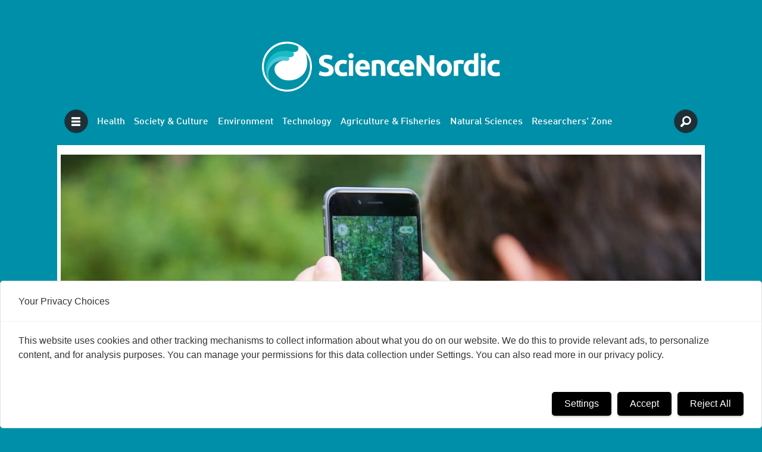

--- FILE ---
content_type: text/html; charset=UTF-8
request_url: https://www.sciencenordic.com/citizen-science-denmark-forskerzonen/can-your-childs-phone-bring-them-closer-to-nature/1453004
body_size: 23739
content:
<!DOCTYPE html>
<html lang="en-GB" dir="ltr" class="resp_fonts">

    <head>
                
                <script type="module">
                    import { ClientAPI } from '/view-resources/baseview/public/common/ClientAPI/index.js?v=1768293024-L4';
                    window.labClientAPI = new ClientAPI({
                        pageData: {
                            url: 'https://www.sciencenordic.com/citizen-science-denmark-forskerzonen/can-your-childs-phone-bring-them-closer-to-nature/1453004',
                            pageType: 'article',
                            pageId: '1453004',
                            section: 'society and culture',
                            title: 'Can your child’s phone bring them closer to nature?',
                            seotitle: 'Can your child’s phone bring them closer to nature?',
                            sometitle: 'Can your child’s phone bring them closer to nature?',
                            description: 'Our five-year project will find out how apps and technology change children’s experiences and knowledge of the great outdoors. And we need your help!',
                            seodescription: 'Our five-year project will find out how apps and technology change children’s experiences and knowledge of the great outdoors. And we need your help!',
                            somedescription: 'Our five-year project will find out how apps and technology change children’s experiences and knowledge of the great outdoors. And we need your help!',
                            device: 'desktop',
                            cmsVersion: '4.2.15',
                            contentLanguage: 'en-GB',
                            published: '2018-01-10T10:30:00.000Z',
                            tags: ["technology", "citizen science", "denmark", "forskerzonen", "learning", "society and culture", "researcher zone", "society & culture"],
                            bylines: ["Theresa Schilhab, senior doctorate and Associate Professor, Future Technologies, Culture and Learning, Danish School of Education, Aarhus University, Denmark."],
                            site: {
                                domain: 'https://www.sciencenordic.com',
                                id: '8',
                                alias: 'sciencenordic'
                            }
                            // Todo: Add paywall info ...
                        },
                        debug: false
                    });
                </script>

                <title>Can your child’s phone bring them closer to nature?</title>
                <meta name="title" content="Can your child’s phone bring them closer to nature?">
                <meta name="description" content="Our five-year project will find out how apps and technology change children’s experiences and knowledge of the great outdoors. And we need your help!">
                <meta http-equiv="Content-Type" content="text/html; charset=utf-8">
                <link rel="canonical" href="https://www.sciencenordic.com/citizen-science-denmark-forskerzonen/can-your-childs-phone-bring-them-closer-to-nature/1453004">
                <meta name="viewport" content="width=device-width, initial-scale=1">
                
                <meta property="og:type" content="article">
                <meta property="og:title" content="Can your child’s phone bring them closer to nature?">
                <meta property="og:description" content="Our five-year project will find out how apps and technology change children’s experiences and knowledge of the great outdoors. And we need your help!">
                <meta property="article:published_time" content="2018-01-10T10:30:00.000Z">
                <meta property="article:modified_time" content="">
                <meta property="article:author" content="Theresa Schilhab, senior doctorate and Associate Professor, Future Technologies, Culture and Learning, Danish School of Education, Aarhus University, Denmark.">
                <meta property="article:tag" content="technology">
                <meta property="article:tag" content="citizen science">
                <meta property="article:tag" content="denmark">
                <meta property="article:tag" content="forskerzonen">
                <meta property="article:tag" content="learning">
                <meta property="article:tag" content="society and culture">
                <meta property="article:tag" content="researcher zone">
                <meta property="article:tag" content="society &amp; culture">
                <meta property="og:image" content="https://image.sciencenordic.com/1453012.jpg?imageId=1453012&panox=0&panoy=0&panow=0&panoh=0&width=1200&height=683">
                <meta property="og:image:width" content="1200">
                <meta property="og:image:height" content="684">
                <meta name="twitter:card" content="summary_large_image">
                
                <meta name="twitter:title" content="Can your child’s phone bring them closer to nature?">
                <meta name="twitter:description" content="Our five-year project will find out how apps and technology change children’s experiences and knowledge of the great outdoors. And we need your help!">
                <meta name="twitter:image" content="https://image.sciencenordic.com/1453012.jpg?imageId=1453012&panox=0&panoy=0&panow=0&panoh=0&width=1200&height=683">
                <link rel="alternate" type="application/json+oembed" href="https://www.sciencenordic.com/citizen-science-denmark-forskerzonen/can-your-childs-phone-bring-them-closer-to-nature/1453004?lab_viewport=oembed">

                
                <script src="https://functions.adnami.io/api/macro/adsm.macro.sciencenordic.com.js" async="async"></script>
                
                
                <meta property="og:url" content="https://www.sciencenordic.com/citizen-science-denmark-forskerzonen/can-your-childs-phone-bring-them-closer-to-nature/1453004">
                <link rel="shortcut icon" type="image/png" sizes="256x256" href="https://forskning.no/favicon/favicon_256x256.png">
                <link rel="icon" type="image/png" sizes="256x256" href="https://forskning.no/favicon/favicon_256x256.png">
                    
                <link href="https://fonts.googleapis.com/css?family=Merriweather:300,400,700,900" rel="stylesheet"  media="print" onload="this.media='all'" >
                <link rel="stylesheet" href="/view-resources/view/css/grid.css?v=1768293024-L4">
                <link rel="stylesheet" href="/view-resources/view/css/main.css?v=1768293024-L4">
                <link rel="stylesheet" href="/view-resources/view/css/colors.css?v=1768293024-L4">
                <link rel="stylesheet" href="/view-resources/view/css/print.css?v=1768293024-L4" media="print">
                <link rel="stylesheet" href="/view-resources/view/css/foundation-icons/foundation-icons.css?v=1768293024-L4">
                <link rel="stylesheet" href="https://fonts.googleapis.com/css?family=Crimson+Text:400,600,700?v=1768293024-L4">
                <link rel="stylesheet" href="/view-resources/view/css/site/sciencenordic.css?v=1768293024-L4">
                <style data-key="background_colors">
                    .bg-primary-light {background-color: rgb(0, 143, 168);color: #fff;}.bg-primary {background-color: rgb(1, 80, 96);color: #fff;}.bg-primary-dark {background-color: rgba(52,53,80,1);color: #fff;}.bg-secondary-light {background-color: rgba(0, 0, 0, 0);color: #fff;}.bg-secondary {background-color: rgb(217, 218, 215);}.bg-tertiary-light {background-color: rgba(0, 0, 0, 0);color: #fff;}.bg-tertiary {background-color: rgba(0, 0, 0, 0);color: #fff;}.bg-tertiary-dark {background-color: rgba(0, 0, 0, 0);color: #fff;}.bg-quaternary-light {background-color: rgba(0, 0, 0, 0);color: #fff;}.bg-quaternary {background-color: rgb(163, 39, 46);color: #fff;}.bg-quaternary-dark {background-color: rgba(0, 0, 0, 0);color: #fff;}.bg-gray-light {background-color: rgba(0, 0, 0, 0);color: #fff;}.bg-gray {background-color: rgba(0, 0, 0, 0);color: #fff;}.bg-gray-dark {background-color: rgba(0, 0, 0, 0);color: #fff;}.bg-black {background-color: rgb(0, 0, 0);color: #fff;}.bg-white {background-color: rgb(255, 255, 255);}@media (max-width: 1023px) { .color_mobile_bg-primary-light {background-color: rgb(0, 143, 168);}}@media (max-width: 1023px) { .color_mobile_bg-primary {background-color: rgb(1, 80, 96);}}@media (max-width: 1023px) { .color_mobile_bg-primary-dark {background-color: rgba(52,53,80,1);}}@media (max-width: 1023px) { .color_mobile_bg-secondary-light {background-color: rgba(0, 0, 0, 0);}}@media (max-width: 1023px) { .color_mobile_bg-secondary {background-color: rgb(217, 218, 215);}}@media (max-width: 1023px) { .color_mobile_bg-tertiary-light {background-color: rgba(0, 0, 0, 0);}}@media (max-width: 1023px) { .color_mobile_bg-tertiary {background-color: rgba(0, 0, 0, 0);}}@media (max-width: 1023px) { .color_mobile_bg-tertiary-dark {background-color: rgba(0, 0, 0, 0);}}@media (max-width: 1023px) { .color_mobile_bg-quaternary-light {background-color: rgba(0, 0, 0, 0);}}@media (max-width: 1023px) { .color_mobile_bg-quaternary {background-color: rgb(163, 39, 46);}}@media (max-width: 1023px) { .color_mobile_bg-quaternary-dark {background-color: rgba(0, 0, 0, 0);}}@media (max-width: 1023px) { .color_mobile_bg-gray-light {background-color: rgba(0, 0, 0, 0);}}@media (max-width: 1023px) { .color_mobile_bg-gray {background-color: rgba(0, 0, 0, 0);}}@media (max-width: 1023px) { .color_mobile_bg-gray-dark {background-color: rgba(0, 0, 0, 0);}}@media (max-width: 1023px) { .color_mobile_bg-black {background-color: rgb(0, 0, 0);}}@media (max-width: 1023px) { .color_mobile_bg-white {background-color: rgb(255, 255, 255);}}
                </style>
                <style data-key="background_colors_opacity">
                    .bg-primary-light.op-bg_20 {background-color: rgba(0, 143, 168, 0.2);color: #fff;}.bg-primary-light.op-bg_40 {background-color: rgba(0, 143, 168, 0.4);color: #fff;}.bg-primary-light.op-bg_60 {background-color: rgba(0, 143, 168, 0.6);color: #fff;}.bg-primary-light.op-bg_80 {background-color: rgba(0, 143, 168, 0.8);color: #fff;}.bg-primary.op-bg_20 {background-color: rgba(1, 80, 96, 0.2);color: #fff;}.bg-primary.op-bg_40 {background-color: rgba(1, 80, 96, 0.4);color: #fff;}.bg-primary.op-bg_60 {background-color: rgba(1, 80, 96, 0.6);color: #fff;}.bg-primary.op-bg_80 {background-color: rgba(1, 80, 96, 0.8);color: #fff;}.bg-primary-dark.op-bg_20 {background-color: rgba(52, 53, 80, 0.2);color: #fff;}.bg-primary-dark.op-bg_40 {background-color: rgba(52, 53, 80, 0.4);color: #fff;}.bg-primary-dark.op-bg_60 {background-color: rgba(52, 53, 80, 0.6);color: #fff;}.bg-primary-dark.op-bg_80 {background-color: rgba(52, 53, 80, 0.8);color: #fff;}.bg-secondary-light.op-bg_20 {background-color: rgba(0, 0, 0, 0.2);color: #fff;}.bg-secondary-light.op-bg_40 {background-color: rgba(0, 0, 0, 0.4);color: #fff;}.bg-secondary-light.op-bg_60 {background-color: rgba(0, 0, 0, 0.6);color: #fff;}.bg-secondary-light.op-bg_80 {background-color: rgba(0, 0, 0, 0.8);color: #fff;}.bg-secondary.op-bg_20 {background-color: rgba(217, 218, 215, 0.2);}.bg-secondary.op-bg_40 {background-color: rgba(217, 218, 215, 0.4);}.bg-secondary.op-bg_60 {background-color: rgba(217, 218, 215, 0.6);}.bg-secondary.op-bg_80 {background-color: rgba(217, 218, 215, 0.8);}.bg-tertiary-light.op-bg_20 {background-color: rgba(0, 0, 0, 0.2);color: #fff;}.bg-tertiary-light.op-bg_40 {background-color: rgba(0, 0, 0, 0.4);color: #fff;}.bg-tertiary-light.op-bg_60 {background-color: rgba(0, 0, 0, 0.6);color: #fff;}.bg-tertiary-light.op-bg_80 {background-color: rgba(0, 0, 0, 0.8);color: #fff;}.bg-tertiary.op-bg_20 {background-color: rgba(0, 0, 0, 0.2);color: #fff;}.bg-tertiary.op-bg_40 {background-color: rgba(0, 0, 0, 0.4);color: #fff;}.bg-tertiary.op-bg_60 {background-color: rgba(0, 0, 0, 0.6);color: #fff;}.bg-tertiary.op-bg_80 {background-color: rgba(0, 0, 0, 0.8);color: #fff;}.bg-tertiary-dark.op-bg_20 {background-color: rgba(0, 0, 0, 0.2);color: #fff;}.bg-tertiary-dark.op-bg_40 {background-color: rgba(0, 0, 0, 0.4);color: #fff;}.bg-tertiary-dark.op-bg_60 {background-color: rgba(0, 0, 0, 0.6);color: #fff;}.bg-tertiary-dark.op-bg_80 {background-color: rgba(0, 0, 0, 0.8);color: #fff;}.bg-quaternary-light.op-bg_20 {background-color: rgba(0, 0, 0, 0.2);color: #fff;}.bg-quaternary-light.op-bg_40 {background-color: rgba(0, 0, 0, 0.4);color: #fff;}.bg-quaternary-light.op-bg_60 {background-color: rgba(0, 0, 0, 0.6);color: #fff;}.bg-quaternary-light.op-bg_80 {background-color: rgba(0, 0, 0, 0.8);color: #fff;}.bg-quaternary.op-bg_20 {background-color: rgba(163, 39, 46, 0.2);color: #fff;}.bg-quaternary.op-bg_40 {background-color: rgba(163, 39, 46, 0.4);color: #fff;}.bg-quaternary.op-bg_60 {background-color: rgba(163, 39, 46, 0.6);color: #fff;}.bg-quaternary.op-bg_80 {background-color: rgba(163, 39, 46, 0.8);color: #fff;}.bg-quaternary-dark.op-bg_20 {background-color: rgba(0, 0, 0, 0.2);color: #fff;}.bg-quaternary-dark.op-bg_40 {background-color: rgba(0, 0, 0, 0.4);color: #fff;}.bg-quaternary-dark.op-bg_60 {background-color: rgba(0, 0, 0, 0.6);color: #fff;}.bg-quaternary-dark.op-bg_80 {background-color: rgba(0, 0, 0, 0.8);color: #fff;}.bg-gray-light.op-bg_20 {background-color: rgba(0, 0, 0, 0.2);color: #fff;}.bg-gray-light.op-bg_40 {background-color: rgba(0, 0, 0, 0.4);color: #fff;}.bg-gray-light.op-bg_60 {background-color: rgba(0, 0, 0, 0.6);color: #fff;}.bg-gray-light.op-bg_80 {background-color: rgba(0, 0, 0, 0.8);color: #fff;}.bg-gray.op-bg_20 {background-color: rgba(0, 0, 0, 0.2);color: #fff;}.bg-gray.op-bg_40 {background-color: rgba(0, 0, 0, 0.4);color: #fff;}.bg-gray.op-bg_60 {background-color: rgba(0, 0, 0, 0.6);color: #fff;}.bg-gray.op-bg_80 {background-color: rgba(0, 0, 0, 0.8);color: #fff;}.bg-gray-dark.op-bg_20 {background-color: rgba(0, 0, 0, 0.2);color: #fff;}.bg-gray-dark.op-bg_40 {background-color: rgba(0, 0, 0, 0.4);color: #fff;}.bg-gray-dark.op-bg_60 {background-color: rgba(0, 0, 0, 0.6);color: #fff;}.bg-gray-dark.op-bg_80 {background-color: rgba(0, 0, 0, 0.8);color: #fff;}.bg-black.op-bg_20 {background-color: rgba(0, 0, 0, 0.2);color: #fff;}.bg-black.op-bg_40 {background-color: rgba(0, 0, 0, 0.4);color: #fff;}.bg-black.op-bg_60 {background-color: rgba(0, 0, 0, 0.6);color: #fff;}.bg-black.op-bg_80 {background-color: rgba(0, 0, 0, 0.8);color: #fff;}.bg-white.op-bg_20 {background-color: rgba(255, 255, 255, 0.2);}.bg-white.op-bg_40 {background-color: rgba(255, 255, 255, 0.4);}.bg-white.op-bg_60 {background-color: rgba(255, 255, 255, 0.6);}.bg-white.op-bg_80 {background-color: rgba(255, 255, 255, 0.8);}@media (max-width: 1023px) { .color_mobile_bg-primary-light.op-bg_20 {background-color: rgba(0, 143, 168, 0.2);}}@media (max-width: 1023px) { .color_mobile_bg-primary-light.op-bg_40 {background-color: rgba(0, 143, 168, 0.4);}}@media (max-width: 1023px) { .color_mobile_bg-primary-light.op-bg_60 {background-color: rgba(0, 143, 168, 0.6);}}@media (max-width: 1023px) { .color_mobile_bg-primary-light.op-bg_80 {background-color: rgba(0, 143, 168, 0.8);}}@media (max-width: 1023px) { .color_mobile_bg-primary.op-bg_20 {background-color: rgba(1, 80, 96, 0.2);}}@media (max-width: 1023px) { .color_mobile_bg-primary.op-bg_40 {background-color: rgba(1, 80, 96, 0.4);}}@media (max-width: 1023px) { .color_mobile_bg-primary.op-bg_60 {background-color: rgba(1, 80, 96, 0.6);}}@media (max-width: 1023px) { .color_mobile_bg-primary.op-bg_80 {background-color: rgba(1, 80, 96, 0.8);}}@media (max-width: 1023px) { .color_mobile_bg-primary-dark.op-bg_20 {background-color: rgba(52, 53, 80, 0.2);}}@media (max-width: 1023px) { .color_mobile_bg-primary-dark.op-bg_40 {background-color: rgba(52, 53, 80, 0.4);}}@media (max-width: 1023px) { .color_mobile_bg-primary-dark.op-bg_60 {background-color: rgba(52, 53, 80, 0.6);}}@media (max-width: 1023px) { .color_mobile_bg-primary-dark.op-bg_80 {background-color: rgba(52, 53, 80, 0.8);}}@media (max-width: 1023px) { .color_mobile_bg-secondary-light.op-bg_20 {background-color: rgba(0, 0, 0, 0.2);}}@media (max-width: 1023px) { .color_mobile_bg-secondary-light.op-bg_40 {background-color: rgba(0, 0, 0, 0.4);}}@media (max-width: 1023px) { .color_mobile_bg-secondary-light.op-bg_60 {background-color: rgba(0, 0, 0, 0.6);}}@media (max-width: 1023px) { .color_mobile_bg-secondary-light.op-bg_80 {background-color: rgba(0, 0, 0, 0.8);}}@media (max-width: 1023px) { .color_mobile_bg-secondary.op-bg_20 {background-color: rgba(217, 218, 215, 0.2);}}@media (max-width: 1023px) { .color_mobile_bg-secondary.op-bg_40 {background-color: rgba(217, 218, 215, 0.4);}}@media (max-width: 1023px) { .color_mobile_bg-secondary.op-bg_60 {background-color: rgba(217, 218, 215, 0.6);}}@media (max-width: 1023px) { .color_mobile_bg-secondary.op-bg_80 {background-color: rgba(217, 218, 215, 0.8);}}@media (max-width: 1023px) { .color_mobile_bg-tertiary-light.op-bg_20 {background-color: rgba(0, 0, 0, 0.2);}}@media (max-width: 1023px) { .color_mobile_bg-tertiary-light.op-bg_40 {background-color: rgba(0, 0, 0, 0.4);}}@media (max-width: 1023px) { .color_mobile_bg-tertiary-light.op-bg_60 {background-color: rgba(0, 0, 0, 0.6);}}@media (max-width: 1023px) { .color_mobile_bg-tertiary-light.op-bg_80 {background-color: rgba(0, 0, 0, 0.8);}}@media (max-width: 1023px) { .color_mobile_bg-tertiary.op-bg_20 {background-color: rgba(0, 0, 0, 0.2);}}@media (max-width: 1023px) { .color_mobile_bg-tertiary.op-bg_40 {background-color: rgba(0, 0, 0, 0.4);}}@media (max-width: 1023px) { .color_mobile_bg-tertiary.op-bg_60 {background-color: rgba(0, 0, 0, 0.6);}}@media (max-width: 1023px) { .color_mobile_bg-tertiary.op-bg_80 {background-color: rgba(0, 0, 0, 0.8);}}@media (max-width: 1023px) { .color_mobile_bg-tertiary-dark.op-bg_20 {background-color: rgba(0, 0, 0, 0.2);}}@media (max-width: 1023px) { .color_mobile_bg-tertiary-dark.op-bg_40 {background-color: rgba(0, 0, 0, 0.4);}}@media (max-width: 1023px) { .color_mobile_bg-tertiary-dark.op-bg_60 {background-color: rgba(0, 0, 0, 0.6);}}@media (max-width: 1023px) { .color_mobile_bg-tertiary-dark.op-bg_80 {background-color: rgba(0, 0, 0, 0.8);}}@media (max-width: 1023px) { .color_mobile_bg-quaternary-light.op-bg_20 {background-color: rgba(0, 0, 0, 0.2);}}@media (max-width: 1023px) { .color_mobile_bg-quaternary-light.op-bg_40 {background-color: rgba(0, 0, 0, 0.4);}}@media (max-width: 1023px) { .color_mobile_bg-quaternary-light.op-bg_60 {background-color: rgba(0, 0, 0, 0.6);}}@media (max-width: 1023px) { .color_mobile_bg-quaternary-light.op-bg_80 {background-color: rgba(0, 0, 0, 0.8);}}@media (max-width: 1023px) { .color_mobile_bg-quaternary.op-bg_20 {background-color: rgba(163, 39, 46, 0.2);}}@media (max-width: 1023px) { .color_mobile_bg-quaternary.op-bg_40 {background-color: rgba(163, 39, 46, 0.4);}}@media (max-width: 1023px) { .color_mobile_bg-quaternary.op-bg_60 {background-color: rgba(163, 39, 46, 0.6);}}@media (max-width: 1023px) { .color_mobile_bg-quaternary.op-bg_80 {background-color: rgba(163, 39, 46, 0.8);}}@media (max-width: 1023px) { .color_mobile_bg-quaternary-dark.op-bg_20 {background-color: rgba(0, 0, 0, 0.2);}}@media (max-width: 1023px) { .color_mobile_bg-quaternary-dark.op-bg_40 {background-color: rgba(0, 0, 0, 0.4);}}@media (max-width: 1023px) { .color_mobile_bg-quaternary-dark.op-bg_60 {background-color: rgba(0, 0, 0, 0.6);}}@media (max-width: 1023px) { .color_mobile_bg-quaternary-dark.op-bg_80 {background-color: rgba(0, 0, 0, 0.8);}}@media (max-width: 1023px) { .color_mobile_bg-gray-light.op-bg_20 {background-color: rgba(0, 0, 0, 0.2);}}@media (max-width: 1023px) { .color_mobile_bg-gray-light.op-bg_40 {background-color: rgba(0, 0, 0, 0.4);}}@media (max-width: 1023px) { .color_mobile_bg-gray-light.op-bg_60 {background-color: rgba(0, 0, 0, 0.6);}}@media (max-width: 1023px) { .color_mobile_bg-gray-light.op-bg_80 {background-color: rgba(0, 0, 0, 0.8);}}@media (max-width: 1023px) { .color_mobile_bg-gray.op-bg_20 {background-color: rgba(0, 0, 0, 0.2);}}@media (max-width: 1023px) { .color_mobile_bg-gray.op-bg_40 {background-color: rgba(0, 0, 0, 0.4);}}@media (max-width: 1023px) { .color_mobile_bg-gray.op-bg_60 {background-color: rgba(0, 0, 0, 0.6);}}@media (max-width: 1023px) { .color_mobile_bg-gray.op-bg_80 {background-color: rgba(0, 0, 0, 0.8);}}@media (max-width: 1023px) { .color_mobile_bg-gray-dark.op-bg_20 {background-color: rgba(0, 0, 0, 0.2);}}@media (max-width: 1023px) { .color_mobile_bg-gray-dark.op-bg_40 {background-color: rgba(0, 0, 0, 0.4);}}@media (max-width: 1023px) { .color_mobile_bg-gray-dark.op-bg_60 {background-color: rgba(0, 0, 0, 0.6);}}@media (max-width: 1023px) { .color_mobile_bg-gray-dark.op-bg_80 {background-color: rgba(0, 0, 0, 0.8);}}@media (max-width: 1023px) { .color_mobile_bg-black.op-bg_20 {background-color: rgba(0, 0, 0, 0.2);}}@media (max-width: 1023px) { .color_mobile_bg-black.op-bg_40 {background-color: rgba(0, 0, 0, 0.4);}}@media (max-width: 1023px) { .color_mobile_bg-black.op-bg_60 {background-color: rgba(0, 0, 0, 0.6);}}@media (max-width: 1023px) { .color_mobile_bg-black.op-bg_80 {background-color: rgba(0, 0, 0, 0.8);}}@media (max-width: 1023px) { .color_mobile_bg-white.op-bg_20 {background-color: rgba(255, 255, 255, 0.2);}}@media (max-width: 1023px) { .color_mobile_bg-white.op-bg_40 {background-color: rgba(255, 255, 255, 0.4);}}@media (max-width: 1023px) { .color_mobile_bg-white.op-bg_60 {background-color: rgba(255, 255, 255, 0.6);}}@media (max-width: 1023px) { .color_mobile_bg-white.op-bg_80 {background-color: rgba(255, 255, 255, 0.8);}}
                </style>
                <style data-key="border_colors">
                    .border-bg-primary-light {border-color: rgb(0, 143, 168) !important;}.border-bg-primary {border-color: rgb(1, 80, 96) !important;}.border-bg-primary-dark {border-color: rgba(52,53,80,1) !important;}.border-bg-secondary-light {border-color: rgba(0, 0, 0, 0) !important;}.border-bg-secondary {border-color: rgb(217, 218, 215) !important;}.border-bg-tertiary-light {border-color: rgba(0, 0, 0, 0) !important;}.border-bg-tertiary {border-color: rgba(0, 0, 0, 0) !important;}.border-bg-tertiary-dark {border-color: rgba(0, 0, 0, 0) !important;}.border-bg-quaternary-light {border-color: rgba(0, 0, 0, 0) !important;}.border-bg-quaternary {border-color: rgb(163, 39, 46) !important;}.border-bg-quaternary-dark {border-color: rgba(0, 0, 0, 0) !important;}.border-bg-gray-light {border-color: rgba(0, 0, 0, 0) !important;}.border-bg-gray {border-color: rgba(0, 0, 0, 0) !important;}.border-bg-gray-dark {border-color: rgba(0, 0, 0, 0) !important;}.border-bg-black {border-color: rgb(0, 0, 0) !important;}.border-bg-white {border-color: rgb(255, 255, 255) !important;}@media (max-width: 1023px) { .mobile_border-bg-primary-light {border-color: rgb(0, 143, 168) !important;}}@media (max-width: 1023px) { .mobile_border-bg-primary {border-color: rgb(1, 80, 96) !important;}}@media (max-width: 1023px) { .mobile_border-bg-primary-dark {border-color: rgba(52,53,80,1) !important;}}@media (max-width: 1023px) { .mobile_border-bg-secondary-light {border-color: rgba(0, 0, 0, 0) !important;}}@media (max-width: 1023px) { .mobile_border-bg-secondary {border-color: rgb(217, 218, 215) !important;}}@media (max-width: 1023px) { .mobile_border-bg-tertiary-light {border-color: rgba(0, 0, 0, 0) !important;}}@media (max-width: 1023px) { .mobile_border-bg-tertiary {border-color: rgba(0, 0, 0, 0) !important;}}@media (max-width: 1023px) { .mobile_border-bg-tertiary-dark {border-color: rgba(0, 0, 0, 0) !important;}}@media (max-width: 1023px) { .mobile_border-bg-quaternary-light {border-color: rgba(0, 0, 0, 0) !important;}}@media (max-width: 1023px) { .mobile_border-bg-quaternary {border-color: rgb(163, 39, 46) !important;}}@media (max-width: 1023px) { .mobile_border-bg-quaternary-dark {border-color: rgba(0, 0, 0, 0) !important;}}@media (max-width: 1023px) { .mobile_border-bg-gray-light {border-color: rgba(0, 0, 0, 0) !important;}}@media (max-width: 1023px) { .mobile_border-bg-gray {border-color: rgba(0, 0, 0, 0) !important;}}@media (max-width: 1023px) { .mobile_border-bg-gray-dark {border-color: rgba(0, 0, 0, 0) !important;}}@media (max-width: 1023px) { .mobile_border-bg-black {border-color: rgb(0, 0, 0) !important;}}@media (max-width: 1023px) { .mobile_border-bg-white {border-color: rgb(255, 255, 255) !important;}}
                </style>
                <style data-key="font_colors">
                    .primary-light {color: rgb(24, 147, 169) !important;}.primary {color: rgb(1, 80, 96) !important;}.secondary-light {color: rgb(41, 41, 41) !important;}.secondary {color: rgb(217, 218, 215) !important;}.tertiary {color: rgb(41, 41, 41) !important;}.quaternary {color: rgb(163, 39, 46) !important;}.gray-light {color: rgb(41, 41, 41) !important;}.gray {color: rgb(41, 41, 41) !important;}.gray-dark {color: rgb(41, 41, 41) !important;}.black {color: rgb(0, 0, 0) !important;}.white {color: rgb(255, 255, 255) !important;}@media (max-width: 1023px) { .color_mobile_primary-light {color: rgb(24, 147, 169) !important;}}@media (max-width: 1023px) { .color_mobile_primary {color: rgb(1, 80, 96) !important;}}@media (max-width: 1023px) { .color_mobile_secondary-light {color: rgb(41, 41, 41) !important;}}@media (max-width: 1023px) { .color_mobile_secondary {color: rgb(217, 218, 215) !important;}}@media (max-width: 1023px) { .color_mobile_tertiary {color: rgb(41, 41, 41) !important;}}@media (max-width: 1023px) { .color_mobile_quaternary {color: rgb(163, 39, 46) !important;}}@media (max-width: 1023px) { .color_mobile_gray-light {color: rgb(41, 41, 41) !important;}}@media (max-width: 1023px) { .color_mobile_gray {color: rgb(41, 41, 41) !important;}}@media (max-width: 1023px) { .color_mobile_gray-dark {color: rgb(41, 41, 41) !important;}}@media (max-width: 1023px) { .color_mobile_black {color: rgb(0, 0, 0) !important;}}@media (max-width: 1023px) { .color_mobile_white {color: rgb(255, 255, 255) !important;}}
                </style>
                <style data-key="image_gradient">
                    .image-gradient-bg-primary-light .img:after {background-image: linear-gradient(to bottom, transparent 50%, rgb(0, 143, 168));content: "";position: absolute;top: 0;left: 0;right: 0;bottom: 0;pointer-events: none;}.image-gradient-bg-primary .img:after {background-image: linear-gradient(to bottom, transparent 50%, rgb(1, 80, 96));content: "";position: absolute;top: 0;left: 0;right: 0;bottom: 0;pointer-events: none;}.image-gradient-bg-primary-dark .img:after {background-image: linear-gradient(to bottom, transparent 50%, rgba(52,53,80,1));content: "";position: absolute;top: 0;left: 0;right: 0;bottom: 0;pointer-events: none;}.image-gradient-bg-secondary-light .img:after {background-image: linear-gradient(to bottom, transparent 50%, rgba(0, 0, 0, 0));content: "";position: absolute;top: 0;left: 0;right: 0;bottom: 0;pointer-events: none;}.image-gradient-bg-secondary .img:after {background-image: linear-gradient(to bottom, transparent 50%, rgb(217, 218, 215));content: "";position: absolute;top: 0;left: 0;right: 0;bottom: 0;pointer-events: none;}.image-gradient-bg-tertiary-light .img:after {background-image: linear-gradient(to bottom, transparent 50%, rgba(0, 0, 0, 0));content: "";position: absolute;top: 0;left: 0;right: 0;bottom: 0;pointer-events: none;}.image-gradient-bg-tertiary .img:after {background-image: linear-gradient(to bottom, transparent 50%, rgba(0, 0, 0, 0));content: "";position: absolute;top: 0;left: 0;right: 0;bottom: 0;pointer-events: none;}.image-gradient-bg-tertiary-dark .img:after {background-image: linear-gradient(to bottom, transparent 50%, rgba(0, 0, 0, 0));content: "";position: absolute;top: 0;left: 0;right: 0;bottom: 0;pointer-events: none;}.image-gradient-bg-quaternary-light .img:after {background-image: linear-gradient(to bottom, transparent 50%, rgba(0, 0, 0, 0));content: "";position: absolute;top: 0;left: 0;right: 0;bottom: 0;pointer-events: none;}.image-gradient-bg-quaternary .img:after {background-image: linear-gradient(to bottom, transparent 50%, rgb(163, 39, 46));content: "";position: absolute;top: 0;left: 0;right: 0;bottom: 0;pointer-events: none;}.image-gradient-bg-quaternary-dark .img:after {background-image: linear-gradient(to bottom, transparent 50%, rgba(0, 0, 0, 0));content: "";position: absolute;top: 0;left: 0;right: 0;bottom: 0;pointer-events: none;}.image-gradient-bg-gray-light .img:after {background-image: linear-gradient(to bottom, transparent 50%, rgba(0, 0, 0, 0));content: "";position: absolute;top: 0;left: 0;right: 0;bottom: 0;pointer-events: none;}.image-gradient-bg-gray .img:after {background-image: linear-gradient(to bottom, transparent 50%, rgba(0, 0, 0, 0));content: "";position: absolute;top: 0;left: 0;right: 0;bottom: 0;pointer-events: none;}.image-gradient-bg-gray-dark .img:after {background-image: linear-gradient(to bottom, transparent 50%, rgba(0, 0, 0, 0));content: "";position: absolute;top: 0;left: 0;right: 0;bottom: 0;pointer-events: none;}.image-gradient-bg-black .img:after {background-image: linear-gradient(to bottom, transparent 50%, rgb(0, 0, 0));content: "";position: absolute;top: 0;left: 0;right: 0;bottom: 0;pointer-events: none;}.image-gradient-bg-white .img:after {background-image: linear-gradient(to bottom, transparent 50%, rgb(255, 255, 255));content: "";position: absolute;top: 0;left: 0;right: 0;bottom: 0;pointer-events: none;}@media (max-width: 1023px) { .color_mobile_image-gradient-bg-primary-light .img:after {background-image: linear-gradient(to bottom, transparent 50%, rgb(0, 143, 168));content: "";position: absolute;top: 0;left: 0;right: 0;bottom: 0;pointer-events: none;}}@media (max-width: 1023px) { .color_mobile_image-gradient-bg-primary .img:after {background-image: linear-gradient(to bottom, transparent 50%, rgb(1, 80, 96));content: "";position: absolute;top: 0;left: 0;right: 0;bottom: 0;pointer-events: none;}}@media (max-width: 1023px) { .color_mobile_image-gradient-bg-primary-dark .img:after {background-image: linear-gradient(to bottom, transparent 50%, rgba(52,53,80,1));content: "";position: absolute;top: 0;left: 0;right: 0;bottom: 0;pointer-events: none;}}@media (max-width: 1023px) { .color_mobile_image-gradient-bg-secondary-light .img:after {background-image: linear-gradient(to bottom, transparent 50%, rgba(0, 0, 0, 0));content: "";position: absolute;top: 0;left: 0;right: 0;bottom: 0;pointer-events: none;}}@media (max-width: 1023px) { .color_mobile_image-gradient-bg-secondary .img:after {background-image: linear-gradient(to bottom, transparent 50%, rgb(217, 218, 215));content: "";position: absolute;top: 0;left: 0;right: 0;bottom: 0;pointer-events: none;}}@media (max-width: 1023px) { .color_mobile_image-gradient-bg-tertiary-light .img:after {background-image: linear-gradient(to bottom, transparent 50%, rgba(0, 0, 0, 0));content: "";position: absolute;top: 0;left: 0;right: 0;bottom: 0;pointer-events: none;}}@media (max-width: 1023px) { .color_mobile_image-gradient-bg-tertiary .img:after {background-image: linear-gradient(to bottom, transparent 50%, rgba(0, 0, 0, 0));content: "";position: absolute;top: 0;left: 0;right: 0;bottom: 0;pointer-events: none;}}@media (max-width: 1023px) { .color_mobile_image-gradient-bg-tertiary-dark .img:after {background-image: linear-gradient(to bottom, transparent 50%, rgba(0, 0, 0, 0));content: "";position: absolute;top: 0;left: 0;right: 0;bottom: 0;pointer-events: none;}}@media (max-width: 1023px) { .color_mobile_image-gradient-bg-quaternary-light .img:after {background-image: linear-gradient(to bottom, transparent 50%, rgba(0, 0, 0, 0));content: "";position: absolute;top: 0;left: 0;right: 0;bottom: 0;pointer-events: none;}}@media (max-width: 1023px) { .color_mobile_image-gradient-bg-quaternary .img:after {background-image: linear-gradient(to bottom, transparent 50%, rgb(163, 39, 46));content: "";position: absolute;top: 0;left: 0;right: 0;bottom: 0;pointer-events: none;}}@media (max-width: 1023px) { .color_mobile_image-gradient-bg-quaternary-dark .img:after {background-image: linear-gradient(to bottom, transparent 50%, rgba(0, 0, 0, 0));content: "";position: absolute;top: 0;left: 0;right: 0;bottom: 0;pointer-events: none;}}@media (max-width: 1023px) { .color_mobile_image-gradient-bg-gray-light .img:after {background-image: linear-gradient(to bottom, transparent 50%, rgba(0, 0, 0, 0));content: "";position: absolute;top: 0;left: 0;right: 0;bottom: 0;pointer-events: none;}}@media (max-width: 1023px) { .color_mobile_image-gradient-bg-gray .img:after {background-image: linear-gradient(to bottom, transparent 50%, rgba(0, 0, 0, 0));content: "";position: absolute;top: 0;left: 0;right: 0;bottom: 0;pointer-events: none;}}@media (max-width: 1023px) { .color_mobile_image-gradient-bg-gray-dark .img:after {background-image: linear-gradient(to bottom, transparent 50%, rgba(0, 0, 0, 0));content: "";position: absolute;top: 0;left: 0;right: 0;bottom: 0;pointer-events: none;}}@media (max-width: 1023px) { .color_mobile_image-gradient-bg-black .img:after {background-image: linear-gradient(to bottom, transparent 50%, rgb(0, 0, 0));content: "";position: absolute;top: 0;left: 0;right: 0;bottom: 0;pointer-events: none;}}@media (max-width: 1023px) { .color_mobile_image-gradient-bg-white .img:after {background-image: linear-gradient(to bottom, transparent 50%, rgb(255, 255, 255));content: "";position: absolute;top: 0;left: 0;right: 0;bottom: 0;pointer-events: none;}}.image-gradient-bg-primary-light.image-gradient-left .img:after {background-image: linear-gradient(to left, transparent 50%, rgb(0, 143, 168));}.image-gradient-bg-primary.image-gradient-left .img:after {background-image: linear-gradient(to left, transparent 50%, rgb(1, 80, 96));}.image-gradient-bg-primary-dark.image-gradient-left .img:after {background-image: linear-gradient(to left, transparent 50%, rgba(52,53,80,1));}.image-gradient-bg-secondary-light.image-gradient-left .img:after {background-image: linear-gradient(to left, transparent 50%, rgba(0, 0, 0, 0));}.image-gradient-bg-secondary.image-gradient-left .img:after {background-image: linear-gradient(to left, transparent 50%, rgb(217, 218, 215));}.image-gradient-bg-tertiary-light.image-gradient-left .img:after {background-image: linear-gradient(to left, transparent 50%, rgba(0, 0, 0, 0));}.image-gradient-bg-tertiary.image-gradient-left .img:after {background-image: linear-gradient(to left, transparent 50%, rgba(0, 0, 0, 0));}.image-gradient-bg-tertiary-dark.image-gradient-left .img:after {background-image: linear-gradient(to left, transparent 50%, rgba(0, 0, 0, 0));}.image-gradient-bg-quaternary-light.image-gradient-left .img:after {background-image: linear-gradient(to left, transparent 50%, rgba(0, 0, 0, 0));}.image-gradient-bg-quaternary.image-gradient-left .img:after {background-image: linear-gradient(to left, transparent 50%, rgb(163, 39, 46));}.image-gradient-bg-quaternary-dark.image-gradient-left .img:after {background-image: linear-gradient(to left, transparent 50%, rgba(0, 0, 0, 0));}.image-gradient-bg-gray-light.image-gradient-left .img:after {background-image: linear-gradient(to left, transparent 50%, rgba(0, 0, 0, 0));}.image-gradient-bg-gray.image-gradient-left .img:after {background-image: linear-gradient(to left, transparent 50%, rgba(0, 0, 0, 0));}.image-gradient-bg-gray-dark.image-gradient-left .img:after {background-image: linear-gradient(to left, transparent 50%, rgba(0, 0, 0, 0));}.image-gradient-bg-black.image-gradient-left .img:after {background-image: linear-gradient(to left, transparent 50%, rgb(0, 0, 0));}.image-gradient-bg-white.image-gradient-left .img:after {background-image: linear-gradient(to left, transparent 50%, rgb(255, 255, 255));}@media (max-width: 1023px) { .color_mobile_image-gradient-bg-primary-light.image-gradient-left .img:after {background-image: linear-gradient(to left, transparent 50%, rgb(0, 143, 168));}}@media (max-width: 1023px) { .color_mobile_image-gradient-bg-primary.image-gradient-left .img:after {background-image: linear-gradient(to left, transparent 50%, rgb(1, 80, 96));}}@media (max-width: 1023px) { .color_mobile_image-gradient-bg-primary-dark.image-gradient-left .img:after {background-image: linear-gradient(to left, transparent 50%, rgba(52,53,80,1));}}@media (max-width: 1023px) { .color_mobile_image-gradient-bg-secondary-light.image-gradient-left .img:after {background-image: linear-gradient(to left, transparent 50%, rgba(0, 0, 0, 0));}}@media (max-width: 1023px) { .color_mobile_image-gradient-bg-secondary.image-gradient-left .img:after {background-image: linear-gradient(to left, transparent 50%, rgb(217, 218, 215));}}@media (max-width: 1023px) { .color_mobile_image-gradient-bg-tertiary-light.image-gradient-left .img:after {background-image: linear-gradient(to left, transparent 50%, rgba(0, 0, 0, 0));}}@media (max-width: 1023px) { .color_mobile_image-gradient-bg-tertiary.image-gradient-left .img:after {background-image: linear-gradient(to left, transparent 50%, rgba(0, 0, 0, 0));}}@media (max-width: 1023px) { .color_mobile_image-gradient-bg-tertiary-dark.image-gradient-left .img:after {background-image: linear-gradient(to left, transparent 50%, rgba(0, 0, 0, 0));}}@media (max-width: 1023px) { .color_mobile_image-gradient-bg-quaternary-light.image-gradient-left .img:after {background-image: linear-gradient(to left, transparent 50%, rgba(0, 0, 0, 0));}}@media (max-width: 1023px) { .color_mobile_image-gradient-bg-quaternary.image-gradient-left .img:after {background-image: linear-gradient(to left, transparent 50%, rgb(163, 39, 46));}}@media (max-width: 1023px) { .color_mobile_image-gradient-bg-quaternary-dark.image-gradient-left .img:after {background-image: linear-gradient(to left, transparent 50%, rgba(0, 0, 0, 0));}}@media (max-width: 1023px) { .color_mobile_image-gradient-bg-gray-light.image-gradient-left .img:after {background-image: linear-gradient(to left, transparent 50%, rgba(0, 0, 0, 0));}}@media (max-width: 1023px) { .color_mobile_image-gradient-bg-gray.image-gradient-left .img:after {background-image: linear-gradient(to left, transparent 50%, rgba(0, 0, 0, 0));}}@media (max-width: 1023px) { .color_mobile_image-gradient-bg-gray-dark.image-gradient-left .img:after {background-image: linear-gradient(to left, transparent 50%, rgba(0, 0, 0, 0));}}@media (max-width: 1023px) { .color_mobile_image-gradient-bg-black.image-gradient-left .img:after {background-image: linear-gradient(to left, transparent 50%, rgb(0, 0, 0));}}@media (max-width: 1023px) { .color_mobile_image-gradient-bg-white.image-gradient-left .img:after {background-image: linear-gradient(to left, transparent 50%, rgb(255, 255, 255));}}.image-gradient-bg-primary-light.image-gradient-right .img:after {background-image: linear-gradient(to right, transparent 50%, rgb(0, 143, 168));}.image-gradient-bg-primary.image-gradient-right .img:after {background-image: linear-gradient(to right, transparent 50%, rgb(1, 80, 96));}.image-gradient-bg-primary-dark.image-gradient-right .img:after {background-image: linear-gradient(to right, transparent 50%, rgba(52,53,80,1));}.image-gradient-bg-secondary-light.image-gradient-right .img:after {background-image: linear-gradient(to right, transparent 50%, rgba(0, 0, 0, 0));}.image-gradient-bg-secondary.image-gradient-right .img:after {background-image: linear-gradient(to right, transparent 50%, rgb(217, 218, 215));}.image-gradient-bg-tertiary-light.image-gradient-right .img:after {background-image: linear-gradient(to right, transparent 50%, rgba(0, 0, 0, 0));}.image-gradient-bg-tertiary.image-gradient-right .img:after {background-image: linear-gradient(to right, transparent 50%, rgba(0, 0, 0, 0));}.image-gradient-bg-tertiary-dark.image-gradient-right .img:after {background-image: linear-gradient(to right, transparent 50%, rgba(0, 0, 0, 0));}.image-gradient-bg-quaternary-light.image-gradient-right .img:after {background-image: linear-gradient(to right, transparent 50%, rgba(0, 0, 0, 0));}.image-gradient-bg-quaternary.image-gradient-right .img:after {background-image: linear-gradient(to right, transparent 50%, rgb(163, 39, 46));}.image-gradient-bg-quaternary-dark.image-gradient-right .img:after {background-image: linear-gradient(to right, transparent 50%, rgba(0, 0, 0, 0));}.image-gradient-bg-gray-light.image-gradient-right .img:after {background-image: linear-gradient(to right, transparent 50%, rgba(0, 0, 0, 0));}.image-gradient-bg-gray.image-gradient-right .img:after {background-image: linear-gradient(to right, transparent 50%, rgba(0, 0, 0, 0));}.image-gradient-bg-gray-dark.image-gradient-right .img:after {background-image: linear-gradient(to right, transparent 50%, rgba(0, 0, 0, 0));}.image-gradient-bg-black.image-gradient-right .img:after {background-image: linear-gradient(to right, transparent 50%, rgb(0, 0, 0));}.image-gradient-bg-white.image-gradient-right .img:after {background-image: linear-gradient(to right, transparent 50%, rgb(255, 255, 255));}@media (max-width: 1023px) { .color_mobile_image-gradient-bg-primary-light.image-gradient-right .img:after {background-image: linear-gradient(to right, transparent 50%, rgb(0, 143, 168));}}@media (max-width: 1023px) { .color_mobile_image-gradient-bg-primary.image-gradient-right .img:after {background-image: linear-gradient(to right, transparent 50%, rgb(1, 80, 96));}}@media (max-width: 1023px) { .color_mobile_image-gradient-bg-primary-dark.image-gradient-right .img:after {background-image: linear-gradient(to right, transparent 50%, rgba(52,53,80,1));}}@media (max-width: 1023px) { .color_mobile_image-gradient-bg-secondary-light.image-gradient-right .img:after {background-image: linear-gradient(to right, transparent 50%, rgba(0, 0, 0, 0));}}@media (max-width: 1023px) { .color_mobile_image-gradient-bg-secondary.image-gradient-right .img:after {background-image: linear-gradient(to right, transparent 50%, rgb(217, 218, 215));}}@media (max-width: 1023px) { .color_mobile_image-gradient-bg-tertiary-light.image-gradient-right .img:after {background-image: linear-gradient(to right, transparent 50%, rgba(0, 0, 0, 0));}}@media (max-width: 1023px) { .color_mobile_image-gradient-bg-tertiary.image-gradient-right .img:after {background-image: linear-gradient(to right, transparent 50%, rgba(0, 0, 0, 0));}}@media (max-width: 1023px) { .color_mobile_image-gradient-bg-tertiary-dark.image-gradient-right .img:after {background-image: linear-gradient(to right, transparent 50%, rgba(0, 0, 0, 0));}}@media (max-width: 1023px) { .color_mobile_image-gradient-bg-quaternary-light.image-gradient-right .img:after {background-image: linear-gradient(to right, transparent 50%, rgba(0, 0, 0, 0));}}@media (max-width: 1023px) { .color_mobile_image-gradient-bg-quaternary.image-gradient-right .img:after {background-image: linear-gradient(to right, transparent 50%, rgb(163, 39, 46));}}@media (max-width: 1023px) { .color_mobile_image-gradient-bg-quaternary-dark.image-gradient-right .img:after {background-image: linear-gradient(to right, transparent 50%, rgba(0, 0, 0, 0));}}@media (max-width: 1023px) { .color_mobile_image-gradient-bg-gray-light.image-gradient-right .img:after {background-image: linear-gradient(to right, transparent 50%, rgba(0, 0, 0, 0));}}@media (max-width: 1023px) { .color_mobile_image-gradient-bg-gray.image-gradient-right .img:after {background-image: linear-gradient(to right, transparent 50%, rgba(0, 0, 0, 0));}}@media (max-width: 1023px) { .color_mobile_image-gradient-bg-gray-dark.image-gradient-right .img:after {background-image: linear-gradient(to right, transparent 50%, rgba(0, 0, 0, 0));}}@media (max-width: 1023px) { .color_mobile_image-gradient-bg-black.image-gradient-right .img:after {background-image: linear-gradient(to right, transparent 50%, rgb(0, 0, 0));}}@media (max-width: 1023px) { .color_mobile_image-gradient-bg-white.image-gradient-right .img:after {background-image: linear-gradient(to right, transparent 50%, rgb(255, 255, 255));}}.image-gradient-bg-primary-light.image-gradient-top .img:after {background-image: linear-gradient(to top, transparent 50%, rgb(0, 143, 168));}.image-gradient-bg-primary.image-gradient-top .img:after {background-image: linear-gradient(to top, transparent 50%, rgb(1, 80, 96));}.image-gradient-bg-primary-dark.image-gradient-top .img:after {background-image: linear-gradient(to top, transparent 50%, rgba(52,53,80,1));}.image-gradient-bg-secondary-light.image-gradient-top .img:after {background-image: linear-gradient(to top, transparent 50%, rgba(0, 0, 0, 0));}.image-gradient-bg-secondary.image-gradient-top .img:after {background-image: linear-gradient(to top, transparent 50%, rgb(217, 218, 215));}.image-gradient-bg-tertiary-light.image-gradient-top .img:after {background-image: linear-gradient(to top, transparent 50%, rgba(0, 0, 0, 0));}.image-gradient-bg-tertiary.image-gradient-top .img:after {background-image: linear-gradient(to top, transparent 50%, rgba(0, 0, 0, 0));}.image-gradient-bg-tertiary-dark.image-gradient-top .img:after {background-image: linear-gradient(to top, transparent 50%, rgba(0, 0, 0, 0));}.image-gradient-bg-quaternary-light.image-gradient-top .img:after {background-image: linear-gradient(to top, transparent 50%, rgba(0, 0, 0, 0));}.image-gradient-bg-quaternary.image-gradient-top .img:after {background-image: linear-gradient(to top, transparent 50%, rgb(163, 39, 46));}.image-gradient-bg-quaternary-dark.image-gradient-top .img:after {background-image: linear-gradient(to top, transparent 50%, rgba(0, 0, 0, 0));}.image-gradient-bg-gray-light.image-gradient-top .img:after {background-image: linear-gradient(to top, transparent 50%, rgba(0, 0, 0, 0));}.image-gradient-bg-gray.image-gradient-top .img:after {background-image: linear-gradient(to top, transparent 50%, rgba(0, 0, 0, 0));}.image-gradient-bg-gray-dark.image-gradient-top .img:after {background-image: linear-gradient(to top, transparent 50%, rgba(0, 0, 0, 0));}.image-gradient-bg-black.image-gradient-top .img:after {background-image: linear-gradient(to top, transparent 50%, rgb(0, 0, 0));}.image-gradient-bg-white.image-gradient-top .img:after {background-image: linear-gradient(to top, transparent 50%, rgb(255, 255, 255));}@media (max-width: 1023px) { .color_mobile_image-gradient-bg-primary-light.image-gradient-top .img:after {background-image: linear-gradient(to top, transparent 50%, rgb(0, 143, 168));}}@media (max-width: 1023px) { .color_mobile_image-gradient-bg-primary.image-gradient-top .img:after {background-image: linear-gradient(to top, transparent 50%, rgb(1, 80, 96));}}@media (max-width: 1023px) { .color_mobile_image-gradient-bg-primary-dark.image-gradient-top .img:after {background-image: linear-gradient(to top, transparent 50%, rgba(52,53,80,1));}}@media (max-width: 1023px) { .color_mobile_image-gradient-bg-secondary-light.image-gradient-top .img:after {background-image: linear-gradient(to top, transparent 50%, rgba(0, 0, 0, 0));}}@media (max-width: 1023px) { .color_mobile_image-gradient-bg-secondary.image-gradient-top .img:after {background-image: linear-gradient(to top, transparent 50%, rgb(217, 218, 215));}}@media (max-width: 1023px) { .color_mobile_image-gradient-bg-tertiary-light.image-gradient-top .img:after {background-image: linear-gradient(to top, transparent 50%, rgba(0, 0, 0, 0));}}@media (max-width: 1023px) { .color_mobile_image-gradient-bg-tertiary.image-gradient-top .img:after {background-image: linear-gradient(to top, transparent 50%, rgba(0, 0, 0, 0));}}@media (max-width: 1023px) { .color_mobile_image-gradient-bg-tertiary-dark.image-gradient-top .img:after {background-image: linear-gradient(to top, transparent 50%, rgba(0, 0, 0, 0));}}@media (max-width: 1023px) { .color_mobile_image-gradient-bg-quaternary-light.image-gradient-top .img:after {background-image: linear-gradient(to top, transparent 50%, rgba(0, 0, 0, 0));}}@media (max-width: 1023px) { .color_mobile_image-gradient-bg-quaternary.image-gradient-top .img:after {background-image: linear-gradient(to top, transparent 50%, rgb(163, 39, 46));}}@media (max-width: 1023px) { .color_mobile_image-gradient-bg-quaternary-dark.image-gradient-top .img:after {background-image: linear-gradient(to top, transparent 50%, rgba(0, 0, 0, 0));}}@media (max-width: 1023px) { .color_mobile_image-gradient-bg-gray-light.image-gradient-top .img:after {background-image: linear-gradient(to top, transparent 50%, rgba(0, 0, 0, 0));}}@media (max-width: 1023px) { .color_mobile_image-gradient-bg-gray.image-gradient-top .img:after {background-image: linear-gradient(to top, transparent 50%, rgba(0, 0, 0, 0));}}@media (max-width: 1023px) { .color_mobile_image-gradient-bg-gray-dark.image-gradient-top .img:after {background-image: linear-gradient(to top, transparent 50%, rgba(0, 0, 0, 0));}}@media (max-width: 1023px) { .color_mobile_image-gradient-bg-black.image-gradient-top .img:after {background-image: linear-gradient(to top, transparent 50%, rgb(0, 0, 0));}}@media (max-width: 1023px) { .color_mobile_image-gradient-bg-white.image-gradient-top .img:after {background-image: linear-gradient(to top, transparent 50%, rgb(255, 255, 255));}}
                </style>
                <style data-key="custom_css_variables">
                :root {
                    --lab_page_width: 1088px;
                    --lab_columns_gutter: 11px;
                    --space-top: ;
                    --space-top-adnuntiusAd: 120;
                }

                @media(max-width: 767px) {
                    :root {
                        --lab_columns_gutter: 10px;
                    }
                }

                @media(min-width: 767px) {
                    :root {
                    }
                }
                </style>
<script src="/view-resources/public/common/JWTCookie.js?v=1768293024-L4"></script>
<script src="/view-resources/public/common/Paywall.js?v=1768293024-L4"></script>
                <script>
                window.Dac = window.Dac || {};
                (function () {
                    if (navigator) {
                        window.Dac.clientData = {
                            language: navigator.language,
                            userAgent: navigator.userAgent,
                            innerWidth: window.innerWidth,
                            innerHeight: window.innerHeight,
                            deviceByMediaQuery: getDeviceByMediaQuery(),
                            labDevice: 'desktop', // Device from labrador
                            device: 'desktop', // Device from varnish
                            paywall: {
                                isAuthenticated: isPaywallAuthenticated(),
                                toggleAuthenticatedContent: toggleAuthenticatedContent,
                                requiredProducts: [],
                            },
                            page: {
                                id: '1453004',
                                extId: 'sciencenordic-6516'
                            },
                            siteAlias: 'sciencenordic',
                            debug: window.location.href.includes('debug=1')
                        };
                        function getDeviceByMediaQuery() {
                            if (window.matchMedia('(max-width: 767px)').matches) return 'mobile';
                            if (window.matchMedia('(max-width: 1023px)').matches) return 'tablet';
                            return 'desktop';
                        }

                        function isPaywallAuthenticated() {
                            if (window.Dac && window.Dac.JWTCookie) {
                                var JWTCookie = new Dac.JWTCookie({ debug: false });
                                return JWTCookie.isAuthenticated();
                            }
                            return false;
                        }

                        function toggleAuthenticatedContent(settings) {
                            if (!window.Dac || !window.Dac.Paywall) {
                                return;
                            }
                            var Paywall = new Dac.Paywall();
                            var updateDOM = Paywall.updateDOM;

                            if(settings && settings.displayUserName) {
                                var userName = Paywall.getUserName().then((userName) => {
                                    updateDOM(userName !== false, userName, settings.optionalGreetingText);
                                });
                            } else {
                                updateDOM(window.Dac.clientData.paywall.isAuthenticated);
                            }
                        }
                    }
                }());
                </script>

                    <script type="module" src="/view-resources/baseview/public/common/baseview/moduleHandlers.js?v=1768293024-L4" data-cookieconsent="ignore"></script>
<!-- Global site tag (gtag.js) - Google Analytics -->
<script async src="https://www.googletagmanager.com/gtag/js?id=UA-25104009-1"></script>
<script>
    window.dataLayer = window.dataLayer || [];
    function gtag(){dataLayer.push(arguments);}
    gtag('js', new Date());
    gtag('config', 'UA-25104009-1');
</script><script src="https://t.atmng.io/fag_pressen/Jb6F8k7xZ.prod.js" async></script>

                            <script src="https://cdn.adnuntius.com/adn.js" data-cookieconsent="ignore"></script>
                                <script>
                                    window.adn = window.adn || {};
                                    var adUnits = [];
                                    var handleAsTablet = (Dac.clientData.device === 'tablet' || Dac.clientData.innerWidth < 1316);


                                    var adn_kv = adn_kv || [];
                                    adn_kv.push({ "tags": ["technology", "citizen science", "denmark", "forskerzonen", "learning", "society and culture", "researcher zone", "society & culture"] });

                                    const adnRequest = {
                                        requestTiming: 'onReady',
                                        adUnits: adUnits,
                                        kv: adn_kv
                                    };



                                    adn.request(adnRequest);
                                </script>
                <style id="css_variables"></style>
                <script>
                    window.dachserData = {
                        _data: {},
                        _instances: {},
                        get: function(key) {
                            return dachserData._data[key] || null;
                        },
                        set: function(key, value) {
                            dachserData._data[key] = value;
                        },
                        push: function(key, value) {
                            if (!dachserData._data[key]) {
                                dachserData._data[key] = [];
                            }
                            dachserData._data[key].push(value);
                        },
                        setInstance: function(key, identifier, instance) {
                            if (!dachserData._instances[key]) {
                                dachserData._instances[key] = {};
                            }
                            dachserData._instances[key][identifier] = instance;
                        },
                        getInstance: function(key, identifier) {
                            return dachserData._instances[key] ? dachserData._instances[key][identifier] || null : null;
                        },
                        reflow: () => {}
                    };
                </script>
                

                <script type="application/ld+json">
                [{"@context":"http://schema.org","@type":"WebSite","name":"ScienceNordic","url":"https://www.sciencenordic.com"},{"@context":"https://schema.org","@type":"NewsArticle","headline":"Can your child’s phone bring them closer to nature?","description":"Our five-year project will find out how apps and technology change children’s experiences and knowledge of the great outdoors. And we need your help!","mainEntityOfPage":{"@id":"https://www.sciencenordic.com/citizen-science-denmark-forskerzonen/can-your-childs-phone-bring-them-closer-to-nature/1453004"},"availableLanguage":[{"@type":"Language","alternateName":"en-GB"}],"image":["https://image.sciencenordic.com/?imageId=1453012&width=1200","https://image.sciencenordic.com/?imageId=1453031&width=1200","https://image.sciencenordic.com/?imageId=1452987&width=1200","https://image.sciencenordic.com/?imageId=1392105&width=1200","https://image.sciencenordic.com/?imageId=1462640&width=1200","https://image.sciencenordic.com/?imageId=1462839&width=1200","https://image.sciencenordic.com/?imageId=1429690&width=1200"],"keywords":"technology, citizen science, denmark, forskerzonen, learning, society and culture, researcher zone, society & culture","author":[{"@type":"Person","name":"Theresa Schilhab, senior doctorate and Associate Professor, Future Technologies, Culture and Learning, Danish School of Education, Aarhus University, Denmark."}],"publisher":{"@type":"Organization","name":"ScienceNordic","logo":{"@type":"ImageObject","url":"/view-resources/dachser2/public/sciencenordic/scienceNordicLogo.svg"}},"datePublished":"2018-01-10T10:30:00.000Z"}]
                </script>                
                
                
                



        <meta property="article:section" content="society and culture">
<script>
var k5aMeta = { "paid": 0, "author": ["Theresa Schilhab, senior doctorate and Associate Professor, Future Technologies, Culture and Learning, Danish School of Education, Aarhus University, Denmark."], "tag": ["technology", "citizen science", "denmark", "forskerzonen", "learning", "society and culture", "researcher zone", "society & culture"], "title": "Can your child’s phone bring them closer to nature?", "teasertitle": "Can your child’s phone bring them closer to nature?", "kicker": "", "url": "https://www.sciencenordic.com/a/1453004", "login": (Dac.clientData.paywall.isAuthenticated ? 1 : 0), "subscriber": (Dac.clientData.paywall.isAuthenticated ? 1 : 0), "subscriberId": (Dac.clientData.subscriberId ? `"${ Dac.clientData.subscriberId }"` : "") };
</script>
                <script src="//cl.k5a.io/6156b8c81b4d741e051f44c2.js" async></script>

                <script src="//cl.k5a.io/60ae49163984713a036f5c02.js" async></script>

        <style>
            :root {
                
                
            }
        </style>
        
        
    </head>

    <body class="l4 article site_sciencenordic section_society and culture"
        
        
        >

        
        <script>
        document.addEventListener("DOMContentLoaded", (event) => {
            setScrollbarWidth();
            window.addEventListener('resize', setScrollbarWidth);
        });
        function setScrollbarWidth() {
            const root = document.querySelector(':root');
            const width = (window.innerWidth - document.body.offsetWidth < 21) ? window.innerWidth - document.body.offsetWidth : 15;
            root.style.setProperty('--lab-scrollbar-width', `${ width }px`);
        }
        </script>

        
        <a href="#main" class="skip-link">Jump to main content</a>

        <header id="nav" class="customHeader">
    <div class="row noGrid large-12 small-12">
        <a class="logo" href="//sciencenordic.com">
            <img src="/view-resources/dachser2/public/sciencenordic/scienceNordicLogo.svg" width="330" height="65" alt="sciencenordic.com">
        </a>

        <div class="menu">
            <div class="submenu fi-list" id="menuToggleSubmenu">
<nav class="navigation dropdownMenu">
	<ul>
		<li class="has-children">
			<a href="https://www.sciencenordic.com/" target="_self" >Front page</a>
			<ul class="children">
				<li class="">
					<a href="https://www.sciencenordic.com/health" target="_self">Health</a>
				</li>
				<li class="">
					<a href="https://www.sciencenordic.com/society-culture" target="_self">Society &amp; Culture</a>
				</li>
				<li class="">
					<a href="https://www.sciencenordic.com/environment" target="_self">Environment</a>
				</li>
				<li class="">
					<a href="https://www.sciencenordic.com/technology" target="_self">Technology</a>
				</li>
				<li class="">
					<a href="https://www.sciencenordic.com/agriculture-fisheries" target="_self">Agriculture &amp; Fisheries</a>
				</li>
				<li class="">
					<a href="https://www.sciencenordic.com/natural-sciences" target="_self">Natural Sciences</a>
				</li>
				<li class="">
					<a href="https://www.sciencenordic.com/researchers-zone" target="_self">Researchers&#39; Zone</a>
				</li>
				<li class="">
					<a href="https://www.sciencenordic.com/about-sciencenordic/join-our-free-newsletter/1571801" target="_self">Join our free newsletter</a>
				</li>
			</ul>
		</li>
		<li class="">
			<a href="https://www.sciencenordic.com/about" target="_self" >About ScienceNordic</a>
		</li>
		<li class="">
			<a href="https://www.sciencenordic.com/contact" target="_self" >Contact us</a>
		</li>
		<li class="">
			<a href="https://www.sciencenordic.com/advertise" target="_self" >Advertise with us</a>
		</li>
		<li class="">
			<a href="https://www.sciencenordic.com/cookiepolicy" target="_self" >Cookie policy</a>
		</li>
	</ul>
</nav>            </div>

            <div class="mainMenu">
<nav class="navigation mainMenu">
	<ul>
		<li class="">
			<a href="https://www.sciencenordic.com/health" target="_self" >Health</a>
		</li>
		<li class="">
			<a href="https://www.sciencenordic.com/society-culture" target="_self" >Society &amp; Culture</a>
		</li>
		<li class="">
			<a href="https://www.sciencenordic.com/environment" target="_self" >Environment</a>
		</li>
		<li class="">
			<a href="https://www.sciencenordic.com/technology" target="_self" >Technology</a>
		</li>
		<li class="">
			<a href="https://www.sciencenordic.com/agriculture-fisheries" target="_self" >Agriculture &amp; Fisheries</a>
		</li>
		<li class="">
			<a href="https://www.sciencenordic.com/natural-sciences" target="_self" >Natural Sciences</a>
		</li>
		<li class="">
			<a href="https://www.sciencenordic.com/researchers-zone" target="_self" >Researchers&#39; Zone</a>
		</li>
	</ul>
</nav>            </div>
            
            <div class="submenu fi-magnifying-glass" id="menuToggleSearch">
                <form action="//sciencenordic.com/cse" method="GET">
                    <input type="text" name="q" placeholder="Søk ...">
                    <input type="submit" name="" value="">
                </form>
            </div>
        </div>
    </div>

    <script>
        (function () {
            // Toggle main menu for mobile
            if (typeof(document.querySelectorAll) !== 'function') return;
            var toggleEls = document.querySelectorAll('header#nav .submenu');
            if (!toggleEls.length) return;
            var addClickHandler = function(element) {
                element.addEventListener('click', function(e) {
                    if (e.target == element) {
                        element.classList.toggle('visible');
                        var inputEl = element.querySelector('input');
                        if (inputEl) inputEl.focus();
                    }
                }, false);
            }
            for (var i = 0; i < toggleEls.length; i++) {
                addClickHandler(toggleEls[i]);
            }

            var submenus = document.getElementsByClassName('submenu');
            window.addEventListener('click', function(e) {
                for (var i = 0; i < submenus.length; i++) {
                    if (e.target.closest('.submenu') === submenus[i]) continue;
                    submenus[i].classList.remove('visible');
                }
            }, false);
        }());
    </script>
</header>
        

        
                


        <section id="mainArticleSection" class="main article">
            
            <main class="pageWidth">
                <article class=" "
                    
                >

                    <section class="main article k5a-article" id="main">

                            <div></div>
<script>
(function() {
    let windowUrl = window.location.href;
    windowUrl = windowUrl.substring(windowUrl.indexOf('?') + 1);
    let messageElement = document.querySelector('.shareableMessage');
    if (windowUrl && windowUrl.includes('code') && windowUrl.includes('expires')) {
        messageElement.style.display = 'block';
    } 
})();
</script>


                        <div data-element-guid="bbc1ceb0-1ea9-4277-8390-795e5a187481" class="articleHeader column hasCaption">

    




    <div class="media">
            
            <figure data-element-guid="ba979d93-2392-4617-a002-00b093939025" class="headerImage">
    <div class="img fullwidthTarget">
        <picture>
            <source srcset="https://image.sciencenordic.com/1453012.webp?imageId=1453012&width=2116&height=1208&format=webp" 
                width="1058"
                height="604"
                media="(min-width: 768px)"
                type="image/webp">    
            <source srcset="https://image.sciencenordic.com/1453012.webp?imageId=1453012&width=2116&height=1208&format=jpg" 
                width="1058"
                height="604"
                media="(min-width: 768px)"
                type="image/jpeg">    
            <source srcset="https://image.sciencenordic.com/1453012.webp?imageId=1453012&width=960&height=548&format=webp" 
                width="480"
                height="274"
                media="(max-width: 767px)"
                type="image/webp">    
            <source srcset="https://image.sciencenordic.com/1453012.webp?imageId=1453012&width=960&height=548&format=jpg" 
                width="480"
                height="274"
                media="(max-width: 767px)"
                type="image/jpeg">    
            <img src="https://image.sciencenordic.com/1453012.webp?imageId=1453012&width=960&height=548&format=jpg"
                width="480"
                height="274"
                title="New research project will investigate how technology, such as games like Pokemon Go, can be used to encourage and facilitate learning in the real world. (Photo: Shutterstock)"
                alt="" 
                
                style=""    
                >
        </picture>        
        
    </div>
    
</figure>

            
            
            
            
            
            
            
            
            
            
            
        <div class="floatingText"></div>
    </div>


    <div class="caption " data-showmore="Show more">
        <figcaption itemprop="caption" class="">New research project will investigate how technology, such as games like Pokemon Go, can be used to encourage and facilitate learning in the real world. (Photo: Shutterstock)</figcaption>
        <figcaption itemprop="author" class="" data-byline-prefix=""></figcaption>
    </div>



    <h1 class="headline mainTitle t51 tm45 font-weight-bold m-font-weight-bold" style="">Can your child’s phone bring them closer to nature?</h1>
    <h2 class="subtitle t20 font-weight-bold m-font-weight-bold" style="">Our five-year project will find out how apps and technology change children’s experiences and knowledge of the great outdoors. And we need your help!</h2>



        <div data-element-guid="70d78c18-744e-47fc-89e8-6ac89b7343bc" class="meta">
    

    <div class="bylines">
        <div data-element-guid="2d76f2f0-6c4a-4b0b-bcd0-fd337cf7f8a6" class="byline column" itemscope itemtype="http://schema.org/Person">
    
    <div class="content">
            
        <address class="name">

                <span class="lab-hidden-byline-name" itemprop="name">Theresa Schilhab, senior doctorate and Associate Professor, Future Technologies, Culture and Learning, Danish School of Education, Aarhus University, Denmark.</span>
                    <span class="firstname ">Theresa Schilhab,</span>
                    <span class="lastname ">senior doctorate and Associate Professor, Future Technologies, Culture and Learning, Danish School of Education, Aarhus University, Denmark.</span>
        </address>
    </div>
</div>

        
    </div>
    
    <div class="dates">
    
        <span class="dateGroup datePublished">
            <span class="dateLabel">Published</span>
            <time datetime="2018-01-10T10:30:00.000Z" title="Published 10 January 2018 - 11:30">10 January 2018 - 11:30</time>
        </span>
    </div>


    <div class="social">
            <a target="_blank" href="https://www.facebook.com/sharer.php?u=https%3A%2F%2Fwww.sciencenordic.com%2Fcitizen-science-denmark-forskerzonen%2Fcan-your-childs-phone-bring-them-closer-to-nature%2F1453004" class="fi-social-facebook" aria-label="Share on Facebook"></a>
            <a target="_blank" href="https://twitter.com/intent/tweet?url=https%3A%2F%2Fwww.sciencenordic.com%2Fcitizen-science-denmark-forskerzonen%2Fcan-your-childs-phone-bring-them-closer-to-nature%2F1453004" class="fi-social-twitter" aria-label="Share on X (Twitter)"></a>
            <a target="_blank" href="mailto:?subject=Can%20your%20child%E2%80%99s%20phone%20bring%20them%20closer%20to%20nature%3F&body=Our%20five-year%20project%20will%20find%20out%20how%20apps%20and%20technology%20change%20children%E2%80%99s%20experiences%20and%20knowledge%20of%20the%20great%20outdoors.%20And%20we%20need%20your%20help!%0Dhttps%3A%2F%2Fwww.sciencenordic.com%2Fcitizen-science-denmark-forskerzonen%2Fcan-your-childs-phone-bring-them-closer-to-nature%2F1453004" class="fi-mail" aria-label="Share by email"></a>
    </div>



</div>

</div>


                        

                        
                        


                        

                        <div data-element-guid="70d78c18-744e-47fc-89e8-6ac89b7343bc" class="bodytext large-12 small-12 medium-12">
    
    

    <p>Picture the scene. A group of children standing on a forest path. One of them kneels down and takes out his phone to record an animal track. He opens an app and scans the paw print. Suddenly a badger pops up on the screen and his friends huddle round the phone to watch the badger amble down the path and into the forest.</p>
<p>This scenario is fiction and the app, which identifies animal tracks and displays a simulation of the animal superimposed over a live camera feed, does not exist. But judging by the explosion of Pokemon Go, something of this nature is a real possibility.&nbsp;</p>
<p>How might such an app influence children&rsquo;s experiences of nature and their learning of scientific phenomena?</p>
<p>We don&rsquo;t have the answer to this question just yet, but a new research project &ldquo;Natural Technology&rdquo; supported by the Nordea Fonden aims to find out.</p>
<figure data-element-guid="85be7c6d-75c6-4e3f-e62d-4ea80b7a3d76" class="column desktop-floatRight mobile-floatRight small-12 large-4 small-abs-12 large-abs-4">
    
    <div class="content " style="">

        <div class="img fullwidthTarget">
            <picture>
                <source srcset="https://image.sciencenordic.com/1453031.webp?imageId=1453031&width=706&height=530&format=webp" 
                    width="353"
                    height="265"
                    media="(min-width: 768px)"
                    type="image/webp">    
                <source srcset="https://image.sciencenordic.com/1453031.webp?imageId=1453031&width=706&height=530&format=jpg" 
                    width="353"
                    height="265"
                    media="(min-width: 768px)"
                    type="image/jpeg">    
                <source srcset="https://image.sciencenordic.com/1453031.webp?imageId=1453031&width=960&height=720&format=webp" 
                    width="480"
                    height="360"
                    media="(max-width: 767px)"
                    type="image/webp">    
                <source srcset="https://image.sciencenordic.com/1453031.webp?imageId=1453031&width=960&height=720&format=jpg" 
                    width="480"
                    height="360"
                    media="(max-width: 767px)"
                    type="image/jpeg">    
                <img src="https://image.sciencenordic.com/1453031.webp?imageId=1453031&width=960&height=720&format=jpg"
                    width="480"
                    height="360"
                    title="What apps do your children use? Scientists behind the project are collecting suggestions to create a database of digital resources. (Photo: Shutterstock)"
                    alt="" 
                    loading="lazy"
                    style=""    
                    >
            </picture>            
                    </div>
        <div class="caption " data-showmore="Show more">
            <figcaption itemprop="caption" class="">What apps do your children use? Scientists behind the project are collecting suggestions to create a database of digital resources. (Photo: Shutterstock)</figcaption>
            <figcaption itemprop="author" class="" data-byline-prefix=""></figcaption>
        </div>    </div>
</figure>
<p><em>Read More:&nbsp;<a href="http://sciencenordic.com/digital-knowledge-poor-substitute-learning-real-world" target="_blank">Digital knowledge is a poor substitute for learning in the real world</a></em></p>
<h5>
	How do children use technology?</h5>
<p>Digital learning tools are already used&nbsp;<span>widely</span><span>&nbsp;</span><span>by children today.</span></p>
<p>Ninety-five per cent of children aged three to six have <a href="https://www.dr.dk/NR/rdonlyres/EDBEE3F4-5C3E-439E-A08E-870734C3CD72/6150035/medieudviklingen_2016.pdf" target="_blank">access to a tablet at home</a>&nbsp;and to digital media in <a href="https://www.sus.dk/wp-content/uploads/brug-af-digitale-redskaber-i-dagtilbud-_haandbog_dec2015.pdf" target="_blank">daycare</a>.</p>
<p>Older children increasingly use the Internet as part of their daily lives via smartphones, while books have been all but replaced by iPads in so-called <a href="http://oro.open.ac.uk/40612/1/New%20directions%20for%20early%20literacy%20in%20a%20digital%20age%20AAM.pdf" target="_blank">&lsquo;iPad schools.&rsquo;</a>&nbsp;ANd t<span>o an ever greater extent, </span><a href="http://eprints.lse.ac.uk/52630/1/Zero_to_eight.pdf" target="_blank">children head online</a><span> to gather information and learn.</span></p>
<div data-element-guid="bb5ee9ca-c329-4c97-ccce-d85f5012400d" id="factbox-1539637" class="column factbox desktop-floatRight mobile-floatRight state-expanded-desktop small-12 large-4 small-abs-12 large-abs-4 style-fade expandable-mobile expandable-desktop collapsable-mobile collapsable-desktop">
    
    <div class="content " style="">
        
        
        <h2 class="" style=""></h2>
        <div class="fact collapsableContent "><p><strong>Natural Technology project </strong></p>
<p>The project&nbsp;will run for five years, f<span>inanced by the Nordea-Fonden at USD1.2 million.</span></p>
<p>Scientists on the project are Theresa Schilhab from Aarhus University, Denmark, and Gertrud Lynge Esbensen from Aarhus University and the University of Southern Denmark.</p>
<p>The Project is hosted by the Centre for Children and Nature at the University of Copenhagen.</p>
</div>
        <div class="toggle"></div>
    </div>

    <script>
    (function () {
        var box = document.getElementById('factbox-1539637');
        if (box) {
            var toggleEl = box.querySelector('.toggle');
            if (toggleEl) {
                var isExpanded = box.classList.contains(`state-expanded-${window.Dac.clientData.labDevice}`);
                toggleEl.addEventListener('click', function(event) {
                    event.preventDefault();
                    event.stopPropagation();
                    isExpanded = !isExpanded;
                    if (!isExpanded) {
                        box.classList.remove('state-expanded-mobile', 'state-expanded-desktop');
                        const rect = box.getBoundingClientRect();
                        const inViewport = rect.top >= 0 && rect.top <= window.innerHeight;
                        if (!inViewport) {
                            box.scrollIntoView({ behavior: 'smooth' });
                        }
                    } else {
                        box.classList.add('state-expanded-mobile', 'state-expanded-desktop');
                    }
                }, false);
            }
        }
    }());
    </script>
</div>
<p>In Denmark, 70 per cent of children aged seven to twelve are <a href="https://www.dr.dk/NR/rdonlyres/EDBEE3F4-5C3E-439E-A08E-870734C3CD72/6150035/medieudviklingen_2016.pdf" target="_blank">active YouTube consumers</a>. Their online activities present ever more opportunities to communicate and exchange text, pictures, and links via social media sites, such as Facebook, Snapchat, and Instagram.</p>
<p>But <a href="https://www.researchgate.net/publication/258993585_American_beliefs_associated_with_encouraging_children's_nature_experience_opportunities_Development_and_Application_of_the_EC-NES_Scale" target="_blank">research </a>has shown that this increasing use of technology coincides with a decline in outdoor experiences, leading to what is known as &lsquo;<a href="http://sciencenordic.com/digital-knowledge-poor-substitute-learning-real-world" target="_blank">nature deficit disorder</a>,&rsquo; where technology-based communication and indoor activities come to replace learning and playing outside.</p>
<p><em>You can read more about nature deficit disorder in my<a href="http://sciencenordic.com/digital-knowledge-poor-substitute-learning-real-world" target="_blank"> previous article on ScienceNordic</a>.</em></p>
<h5>
	<span>One style of </span><span>learning replaced by another</span></h5>
<p><span>Along the way, children become adept communicators by way of sharing, writing, and publishing their experiences and formulating their thoughts online.</span></p>
<p>And informal learning of how the world is connected via the natural sciences is <a href="https://link.springer.com/article/10.1007%2Fs10643-015-0732-3" target="_blank">replaced with another type of informal learning</a>, focused instead on human and social sciences, where the digital ecosystem overtakes the natural world.</p>
<p><a href="http://www.unc.edu/~dickins/DickinsonTheMisdiagnosis.pdf" target="_blank">Some researchers disagree</a> that increasing use of technology automatically leads to a nature deficiency and a gap in understanding of nature vs. society. But this is based on a posthumanistic point of view and not a cognitive assessment.</p>
<p><em>Read More:&nbsp;<a href="http://sciencenordic.com/are-computer-games-teacher%E2%80%99s-friend-or-enemy" target="_blank">Are computer games a teacher&rsquo;s friend or enemy?&nbsp;</a></em></p>
<h5>
	Need to document children&rsquo;s use of technology</h5>
<p>Together with my college Gertrud Lynge Esbensen, a postdoc from the Danish School of Education at Aarhus University and the University of Southern Denmark, I will investigate how technology and social media impact on children&rsquo;s and young people&rsquo;s experiences of the natural world as part of a five-year project &lsquo;Natural Technology.&rsquo; The project runs from 2018 to 2022.</p>
<p>Through anthropological and cognitive studies, we will document how children already implement technology in their outdoor activities.</p>
<p>We&rsquo;ll document how often and how long children are outside, what activities they get up to, their experiences of nature, motivation, and preferences, and identify how technology can be used to encourage more children to get outside and enjoy nature.</p>
<p>We&rsquo;ll do this in three phases.</p>
<p><em>Read More:&nbsp;<a href="http://sciencenordic.com/technology-may-be-useful-children-disabilities" target="_blank">Technology may be useful for children with disabilities</a></em></p>
<h5>
	Three phases: What tech is used, how is it used, how does it changes behaviour?</h5>
<p>In the first phase we&rsquo;ll study targeted dissemination&mdash;technology used by children and young people in specific situations, such as learning activities in parks. We&rsquo;ll also look at technology that children use on their own initiative, including gaming apps like Pokemon Go.</p>
<p>Next, we&rsquo;ll document how this technology influences their activities via observational studies and informal conversations and interviews with children and adults during adult-facilitated activities.</p>
<p>And finally, we&rsquo;ll assess more broadly how children change their behaviour outdoors when they have information and communication tools at their fingertips via smartphones.</p>
<p>For example, do they share their experiences or photos via apps like Snapchat or other media? Do they inspire each other to go outdoors more often or try new things? And does the ability to retrieve information via technology impact upon what we chose to do outside?</p>
<p><em>Read More:&nbsp;<a href="http://sciencenordic.com/children-can-play-their-way-more-learning-school" target="_blank">Children can play their way to more learning in school</a></em></p>
<h5>
	New apps and information for developers</h5>
<p>The answers to these questions could ultimately lead to the development of new apps and technology-based outdoor learning pathways.</p>
<p>We will provide an overview of how existing technology can help children learn and highlight children&rsquo;s technological preferences in order to facilitate and encourage more outdoor experiences.</p>
<p>And we will develop guidelines for how future technology can help children switch from a passive user of technology indoors to active involvement outside in the real world.</p>
<p>In doing so, we hope to combat <a href="http://sciencenordic.com/digital-knowledge-poor-substitute-learning-real-world" target="_blank">nature deficit disorder</a> and perhaps stimulate interest in the natural world and science via technology.</p>
<p><em>Read More:&nbsp;<a href="http://sciencenordic.com/app-calms-adhd-children-bedtime" target="_blank">App calms ADHD children before bedtime</a></em></p>
<h5>
	We need your help!</h5>
<p>But to make this a reality, we need to gather as much information as possible on a wide range of apps, blogs, websites, and technology. And so we&rsquo;d love to hear your suggestions.</p>
<p>If you would like to stay up to date with the project then follow the link to my profile (below) and send me an email to register your interest.</p>
<p>We&rsquo;ll develop a database of all your suggestions and send out regular newsletters of the project&rsquo;s progress.</p>
<p>&nbsp;</p>
<p>---------------</p>
<p><em>Read this article in Danish at <a href="https://videnskab.dk/teknologi-innovation/hjaelp-forskerne-hvordan-faar-teknologi-flere-boern-ud-i-naturen" target="_blank">ForskerZonen</a>, part of <a href="http://www.videnskab.dk" target="_blank">videnskab.dk</a>.</em></p>
<p>&nbsp;</p>
<p>Translated by: Catherine Jex</p><h5>Scientific links</h5><p><ul><li><a href="http://www.sciencedirect.com/science/article/pii/S0016718516300628" target="_blank">'Gaming conservation: Nature 2.0 confronts nature-deficit disorder,' Geoforum (2017), doi: 10.1016/j.geoforum.2016.02.009</a></li><li><a href="https://www.amazon.co.uk/Mind-Change-digital-technologies-leaving/dp/1846044316" target="_blank">'Mind change: How digital technologies are leaving their mark on our brains,' Rider (2015), isbn: 1846044316</a></li><li><a href="https://link.springer.com/referenceworkentry/10.1007%2F978-981-287-044-5_14" target="_blank">'Posthumanist Approaches to Theorizing Children’s Human-Nature Relations,' In Space, Place, and Environment (2016), doi: 10.1007/978-981-287-044-5_14</a></li><li><a href="http://www.tandfonline.com/doi/abs/10.1080/03054985.2017.1304920?journalCode=core20" target="_blank">'Impact of iPads on break-time in primary schools—a Danish context,' Oxford Review of Education (2017), doi: 10.1080/03054985.2017.1304920</a></li><li><a href="https://doi.org/10.1007/s10643-015-0732-3" target="_blank">'Fremtidsteknologi (ud) danner mennesker,' Early Childhood Education Journal (2016), doi: 10.1007/s10643-015-0732-3</a></li><li><a href="http://karenwohlwend.com/papers/2010avatar.pdf" target="_blank">'A is for avatar: Young children in literacy 2.0 worlds and literacy 1.0 schools,' Language Arts (2010), doi: 10.1.1.897.6930</a></li></ul></p><h5>External links</h5><p><ul><li><a href="http://pure.au.dk/portal/da/tsc@dpu.dk" target="_blank">Theresa Schilhab </a></li></ul></p><h5>Related content</h5><article data-element-guid="b0a04596-0824-4a1e-c96a-55a8cf51dd28" class="column small-12 large-8 small-abs-12 large-abs-8 " data-site-alias="" data-section="" data-instance="1539638" itemscope>
    
    <div class="content" style="">
        
        <a itemprop="url" class="" href="/denmark-forskerzonen-learning/digital-knowledge-is-a-poor-substitute-for-learning-in-the-real-world/1452971" data-k5a-url="/a/null" rel="">


        <div class="media ">
                

                <figure data-element-guid="dbee5948-a6b3-44a1-a3c7-b84ad19b23cc" class="" >
    <div class="img fullwidthTarget">
        <picture>
            <source srcset="https://image.sciencenordic.com/1452987.webp?imageId=1452987&width=1412&height=636&format=webp" 
                width="706"
                height="318"
                media="(min-width: 768px)"
                type="image/webp">    
            <source srcset="https://image.sciencenordic.com/1452987.webp?imageId=1452987&width=1412&height=636&format=jpg" 
                width="706"
                height="318"
                media="(min-width: 768px)"
                type="image/jpeg">    
            <source srcset="https://image.sciencenordic.com/1452987.webp?imageId=1452987&width=960&height=432&format=webp" 
                width="480"
                height="216"
                media="(max-width: 767px)"
                type="image/webp">    
            <source srcset="https://image.sciencenordic.com/1452987.webp?imageId=1452987&width=960&height=432&format=jpg" 
                width="480"
                height="216"
                media="(max-width: 767px)"
                type="image/jpeg">    
            <img src="https://image.sciencenordic.com/1452987.webp?imageId=1452987&width=960&height=432&format=jpg"
                width="480"
                height="216"
                title="Digital knowledge is a poor substitute for learning in the real world"
                alt="" 
                loading="lazy"
                style=""    
                >
        </picture>        
            </div>
    
</figure>

                
                
                
                
                
                
                
            
            <div class="floatingText">

                <div class="labels">
                </div>
            </div>
            

        </div>


        
            <h2 itemprop="headline" 
    class="headline "
    style=""
    >Digital knowledge is a poor substitute for learning in the real world
</h2>
            <p itemprop="description" 
    class="subtitle "
    style=""
    >
    Today, children spend more time learning in front of a screen than they do outdoors. But does this harm their understanding of the real world and physical mechanisms? 
</p>


        




        </a>

        <time itemprop="datePublished" datetime=""></time>
    </div>
</article>
<article data-element-guid="f27986cf-fc78-4574-f582-0801420a1367" class="column small-12 large-8 small-abs-12 large-abs-8 " data-site-alias="" data-section="" data-instance="1539641" itemscope>
    
    <div class="content" style="">
        
        <a itemprop="url" class="" href="/breastfeeding-finland-mobile-phones/mobile-apps-could-save-childrens-lives/1392076" data-k5a-url="/a/null" rel="">


        <div class="media ">
                

                <figure data-element-guid="6d21f1f7-765c-404e-c35a-092b5440f81c" class="" >
    <div class="img fullwidthTarget">
        <picture>
            <source srcset="https://image.sciencenordic.com/1392105.webp?imageId=1392105&width=1412&height=636&format=webp" 
                width="706"
                height="318"
                media="(min-width: 768px)"
                type="image/webp">    
            <source srcset="https://image.sciencenordic.com/1392105.webp?imageId=1392105&width=1412&height=636&format=jpg" 
                width="706"
                height="318"
                media="(min-width: 768px)"
                type="image/jpeg">    
            <source srcset="https://image.sciencenordic.com/1392105.webp?imageId=1392105&width=960&height=432&format=webp" 
                width="480"
                height="216"
                media="(max-width: 767px)"
                type="image/webp">    
            <source srcset="https://image.sciencenordic.com/1392105.webp?imageId=1392105&width=960&height=432&format=jpg" 
                width="480"
                height="216"
                media="(max-width: 767px)"
                type="image/jpeg">    
            <img src="https://image.sciencenordic.com/1392105.webp?imageId=1392105&width=960&height=432&format=jpg"
                width="480"
                height="216"
                title="Mobile apps could save children’s lives"
                alt="" 
                loading="lazy"
                style=""    
                >
        </picture>        
            </div>
    
</figure>

                
                
                
                
                
                
                
            
            <div class="floatingText">

                <div class="labels">
                </div>
            </div>
            

        </div>


        
            <h2 itemprop="headline" 
    class="headline "
    style=""
    >Mobile apps could save children’s lives
</h2>
            <p itemprop="description" 
    class="subtitle "
    style=""
    >
    The mobile phone is now being developed into a weapon in the fight against child mortality.
</p>


        




        </a>

        <time itemprop="datePublished" datetime=""></time>
    </div>
</article>
<article data-element-guid="bf1aa474-3ea9-4d63-ae66-4bbb4eb2142d" class="column small-12 large-8 small-abs-12 large-abs-8 " data-site-alias="" data-section="" data-instance="1539644" itemscope>
    
    <div class="content" style="">
        
        <a itemprop="url" class="" href="/denmark-innovation-inventions/your-smartphone-can-scan-your-brain/1462631" data-k5a-url="/a/null" rel="">


        <div class="media ">
                

                <figure data-element-guid="5d0312a1-3bfc-4115-fa54-5f48710c0860" class="" >
    <div class="img fullwidthTarget">
        <picture>
            <source srcset="https://image.sciencenordic.com/1462640.webp?imageId=1462640&width=1412&height=636&format=webp" 
                width="706"
                height="318"
                media="(min-width: 768px)"
                type="image/webp">    
            <source srcset="https://image.sciencenordic.com/1462640.webp?imageId=1462640&width=1412&height=636&format=jpg" 
                width="706"
                height="318"
                media="(min-width: 768px)"
                type="image/jpeg">    
            <source srcset="https://image.sciencenordic.com/1462640.webp?imageId=1462640&width=960&height=432&format=webp" 
                width="480"
                height="216"
                media="(max-width: 767px)"
                type="image/webp">    
            <source srcset="https://image.sciencenordic.com/1462640.webp?imageId=1462640&width=960&height=432&format=jpg" 
                width="480"
                height="216"
                media="(max-width: 767px)"
                type="image/jpeg">    
            <img src="https://image.sciencenordic.com/1462640.webp?imageId=1462640&width=960&height=432&format=jpg"
                width="480"
                height="216"
                title="Your smartphone can scan your brain"
                alt="" 
                loading="lazy"
                style=""    
                >
        </picture>        
            </div>
    
</figure>

                
                
                
                
                
                
                
            
            <div class="floatingText">

                <div class="labels">
                </div>
            </div>
            

        </div>


        
            <h2 itemprop="headline" 
    class="headline "
    style=""
    >Your smartphone can scan your brain
</h2>
            <p itemprop="description" 
    class="subtitle "
    style=""
    >
    Now you can connect a headset with electrodes to your smartphone, so you can read your brain’s signals while on the move.
</p>


        




        </a>

        <time itemprop="datePublished" datetime=""></time>
    </div>
</article>
<article data-element-guid="4c20b52d-a6a7-423b-8294-35b471722c31" class="column small-12 large-8 small-abs-12 large-abs-8 " data-site-alias="" data-section="" data-instance="1539646" itemscope>
    
    <div class="content" style="">
        
        <a itemprop="url" class="" href="/forskningno-multimedia-norway/analogue-text-still-the-best-learning-tool/1462830" data-k5a-url="/a/null" rel="">


        <div class="media ">
                

                <figure data-element-guid="7ce36c8b-67d9-4ecb-8a1a-afff05efad83" class="" >
    <div class="img fullwidthTarget">
        <picture>
            <source srcset="https://image.sciencenordic.com/1462839.webp?imageId=1462839&width=1412&height=636&format=webp" 
                width="706"
                height="318"
                media="(min-width: 768px)"
                type="image/webp">    
            <source srcset="https://image.sciencenordic.com/1462839.webp?imageId=1462839&width=1412&height=636&format=jpg" 
                width="706"
                height="318"
                media="(min-width: 768px)"
                type="image/jpeg">    
            <source srcset="https://image.sciencenordic.com/1462839.webp?imageId=1462839&width=960&height=432&format=webp" 
                width="480"
                height="216"
                media="(max-width: 767px)"
                type="image/webp">    
            <source srcset="https://image.sciencenordic.com/1462839.webp?imageId=1462839&width=960&height=432&format=jpg" 
                width="480"
                height="216"
                media="(max-width: 767px)"
                type="image/jpeg">    
            <img src="https://image.sciencenordic.com/1462839.webp?imageId=1462839&width=960&height=432&format=jpg"
                width="480"
                height="216"
                title="Analogue text still the best learning tool"
                alt="" 
                loading="lazy"
                style=""    
                >
        </picture>        
            </div>
    
</figure>

                
                
                
                
                
                
                
            
            <div class="floatingText">

                <div class="labels">
                </div>
            </div>
            

        </div>


        
            <h2 itemprop="headline" 
    class="headline "
    style=""
    >Analogue text still the best learning tool
</h2>
            <p itemprop="description" 
    class="subtitle "
    style=""
    >
    Old fashioned printed text on paper gave best results in a new study of learning tools, but multimedia tools also proved effective. Schools need to know more about the different learning tools, says researcher.
</p>


        




        </a>

        <time itemprop="datePublished" datetime=""></time>
    </div>
</article>
<article data-element-guid="85ef9e9a-5998-4c62-8257-561fd24cffee" class="column small-12 large-8 small-abs-12 large-abs-8 " data-site-alias="" data-section="" data-instance="1539650" itemscope>
    
    <div class="content" style="">
        
        <a itemprop="url" class="" href="/children-and-adolescents-forskningno-norway/classroom-culture-decisive-for-learning/1429674" data-k5a-url="/a/null" rel="">


        <div class="media ">
                

                <figure data-element-guid="5ad23153-f621-44d1-e70a-16ed65accbe2" class="" >
    <div class="img fullwidthTarget">
        <picture>
            <source srcset="https://image.sciencenordic.com/1429690.webp?imageId=1429690&width=1412&height=636&format=webp" 
                width="706"
                height="318"
                media="(min-width: 768px)"
                type="image/webp">    
            <source srcset="https://image.sciencenordic.com/1429690.webp?imageId=1429690&width=1412&height=636&format=jpg" 
                width="706"
                height="318"
                media="(min-width: 768px)"
                type="image/jpeg">    
            <source srcset="https://image.sciencenordic.com/1429690.webp?imageId=1429690&width=960&height=432&format=webp" 
                width="480"
                height="216"
                media="(max-width: 767px)"
                type="image/webp">    
            <source srcset="https://image.sciencenordic.com/1429690.webp?imageId=1429690&width=960&height=432&format=jpg" 
                width="480"
                height="216"
                media="(max-width: 767px)"
                type="image/jpeg">    
            <img src="https://image.sciencenordic.com/1429690.webp?imageId=1429690&width=960&height=432&format=jpg"
                width="480"
                height="216"
                title="Classroom culture decisive for learning"
                alt="" 
                loading="lazy"
                style=""    
                >
        </picture>        
            </div>
    
</figure>

                
                
                
                
                
                
                
            
            <div class="floatingText">

                <div class="labels">
                </div>
            </div>
            

        </div>


        
            <h2 itemprop="headline" 
    class="headline "
    style=""
    >Classroom culture decisive for learning
</h2>
            <p itemprop="description" 
    class="subtitle "
    style=""
    >
    Teachers must exploit pupil culture to enhance teaching, according to new study.
</p>


        




        </a>

        <time itemprop="datePublished" datetime=""></time>
    </div>
</article>


    

    
</div>


                        


                        
<div data-element-guid="70d78c18-744e-47fc-89e8-6ac89b7343bc" class="column articleFooter">
    <span class="tags">
        <a href="/tag/technology">technology</a>
        <a href="/tag/citizen%20science">citizen science</a>
        <a href="/tag/denmark">denmark</a>
        <a href="/tag/forskerzonen">forskerzonen</a>
        <a href="/tag/learning">learning</a>
        <a href="/tag/society%20and%20culture">society and culture</a>
        <a href="/tag/researcher%20zone">researcher zone</a>
        <a href="/tag/society%20%26%20culture">society & culture</a>
    </span>
    
</div>


                        <div class="row social">
                            <div class="column large-12 small-12">
                                    <a target="_blank" href="https://www.facebook.com/sharer.php?u=https%3A%2F%2Fwww.sciencenordic.com%2Fcitizen-science-denmark-forskerzonen%2Fcan-your-childs-phone-bring-them-closer-to-nature%2F1453004" class="fi-social-facebook" aria-label="Share on Facebook"></a>
                                    <a target="_blank" href="https://twitter.com/intent/tweet?url=https%3A%2F%2Fwww.sciencenordic.com%2Fcitizen-science-denmark-forskerzonen%2Fcan-your-childs-phone-bring-them-closer-to-nature%2F1453004" class="fi-social-twitter" aria-label="Share on X (Twitter)"></a>
                                    <a target="_blank" href="mailto:?subject=Can%20your%20child%E2%80%99s%20phone%20bring%20them%20closer%20to%20nature%3F&body=Our%20five-year%20project%20will%20find%20out%20how%20apps%20and%20technology%20change%20children%E2%80%99s%20experiences%20and%20knowledge%20of%20the%20great%20outdoors.%20And%20we%20need%20your%20help!%0Dhttps%3A%2F%2Fwww.sciencenordic.com%2Fcitizen-science-denmark-forskerzonen%2Fcan-your-childs-phone-bring-them-closer-to-nature%2F1453004" class="fi-mail" aria-label="Share by email"></a>
                            </div>
                        </div>

                    </section>
                    
                </article>
                <section class="related desktop-fullWidth mobile-fullWidth fullwidthTarget">
                <div data-element-guid="abee1e96-35f1-47fb-cb54-d7aae512c75b" class="page-content"><div data-element-guid="a63b52bd-00d8-4745-c8aa-ff0652fd89ae" class="row small-12 large-12" style="">
<!-- placeholder(#1) -->
<div data-element-guid="97ff6f6a-5f18-4cd7-fb9f-eaaf83aca603" class="front_rows small-12 large-12 small-abs-12 large-abs-12">
    
    <div class="content fullwidthTarget" style="">
            
            <div data-element-guid="8308d1a6-8092-4db2-afd3-7a44117e3c53" class="row small-12 large-12" style="">
<!-- placeholder(#1) -->
<div data-element-guid="78ca475f-335d-4d9c-f248-746a8189caf9" class="front_rows small-12 large-12 small-abs-12 large-abs-12">
    
    <div class="content fullwidthTarget" style="">
            
            <div data-element-guid="10a4f2d0-6ce5-4336-a62d-888bfc361ae1" class="row small-12 large-12" style=""><article data-element-guid="922e9cba-e42b-4036-a8cb-55c795f418d7" class="column small-12 large-7 small-abs-12 large-abs-7 tag-researchers-zone" data-site-alias="sciencenorway" data-section="health" data-instance="2608900" itemscope>
    
    <div class="content bg-forskersonen-secondary-light color_mobile_bg-forskersonen-secondary-light hasContentPadding mobile-hasContentPadding" style="">
        
        <a itemprop="url" class="" href="/digital-technology-hospital-care-opinion/digital-healthcare-norways-path-to-smarter-and-greener-hospitals/2608900" data-k5a-url="https://www.sciencenorway.no/a/2608900" rel="">


        <div class="media ">
                

                <figure data-element-guid="1580057a-371a-4afa-90f7-e40ee0682672" class="" >
    <div class="img fullwidthTarget">
        <picture>
            <source srcset="https://image.sciencenordic.com/2609865.webp?imageId=2609865&x=0.00&y=8.59&cropw=100.00&croph=88.64&heightx=25.48&heighty=0.00&heightw=41.43&heighth=100.00&width=1188&height=702&format=webp" 
                width="594"
                height="351"
                media="(min-width: 768px)"
                type="image/webp">    
            <source srcset="https://image.sciencenordic.com/2609865.webp?imageId=2609865&x=0.00&y=8.59&cropw=100.00&croph=88.64&heightx=25.48&heighty=0.00&heightw=41.43&heighth=100.00&width=1188&height=702&format=jpg" 
                width="594"
                height="351"
                media="(min-width: 768px)"
                type="image/jpeg">    
            <source srcset="https://image.sciencenordic.com/2609865.webp?imageId=2609865&x=0.00&y=8.59&cropw=100.00&croph=88.64&heightx=25.48&heighty=0.00&heightw=41.43&heighth=100.00&width=960&height=568&format=webp" 
                width="480"
                height="284"
                media="(max-width: 767px)"
                type="image/webp">    
            <source srcset="https://image.sciencenordic.com/2609865.webp?imageId=2609865&x=0.00&y=8.59&cropw=100.00&croph=88.64&heightx=25.48&heighty=0.00&heightw=41.43&heighth=100.00&width=960&height=568&format=jpg" 
                width="480"
                height="284"
                media="(max-width: 767px)"
                type="image/jpeg">    
            <img src="https://image.sciencenordic.com/2609865.webp?imageId=2609865&x=0.00&y=8.59&cropw=100.00&croph=88.64&heightx=25.48&heighty=0.00&heightw=41.43&heighth=100.00&width=960&height=568&format=jpg"
                width="480"
                height="284"
                title="Digital healthcare: Norway's path to smarter and greener hospitals"
                alt="" 
                loading="lazy"
                style=""    
                >
        </picture>        
            </div>
    
</figure>

                
                
                
                
                
                
                
            
            <div class="floatingText">

                <div class="labels">
                </div>
            </div>
            

        </div>


        
            <div 
style=""
class="kicker below t17 font-weight-bold m-font-weight-bold align-center mobile_text_align_align-center">
Opinion:
</div>
            <h2 itemprop="headline" 
    class="headline t33 tm24 align-center mobile_text_align_align-center font-Sanomat"
    style=""
    >Digital healthcare: Norway's path to smarter and greener hospitals
</h2>

        




        </a>

        <time itemprop="datePublished" datetime="2026-01-30T00:01:00+01:00"></time>
    </div>
</article>
<article data-element-guid="03ff986e-89b4-402f-a4c9-44cc02f7c361" class="column small-12 large-5 small-abs-12 large-abs-5 " data-site-alias="sciencenorway" data-section="technology" data-instance="2606377" itemscope>
    
    <div class="content" style="">
        
        <a itemprop="url" class="" href="/children-and-adolescents-digital-teknologi-gender-and-society/girls-and-boys-live-different-digital-lives-according-to-researchers/2606377" data-k5a-url="https://www.sciencenorway.no/a/2606377" rel="">


        <div class="media ">
                

                <figure data-element-guid="dd073f7c-63cc-49d7-b044-5af7d06e6281" class="" >
    <div class="img fullwidthTarget">
        <picture>
            <source srcset="https://image.sciencenordic.com/2585517.webp?imageId=2585517&x=5.42&y=7.55&cropw=77.57&croph=87.10&heightx=0.00&heighty=0.00&heightw=100.00&heighth=100.00&width=838&height=704&format=webp" 
                width="419"
                height="352"
                media="(min-width: 768px)"
                type="image/webp">    
            <source srcset="https://image.sciencenordic.com/2585517.webp?imageId=2585517&x=5.42&y=7.55&cropw=77.57&croph=87.10&heightx=0.00&heighty=0.00&heightw=100.00&heighth=100.00&width=838&height=704&format=jpg" 
                width="419"
                height="352"
                media="(min-width: 768px)"
                type="image/jpeg">    
            <source srcset="https://image.sciencenordic.com/2585517.webp?imageId=2585517&x=18.19&y=16.89&cropw=66.03&croph=55.26&heightx=0.00&heighty=0.00&heightw=100.00&heighth=100.00&width=654&height=414&format=webp" 
                width="327"
                height="207"
                media="(max-width: 767px)"
                type="image/webp">    
            <source srcset="https://image.sciencenordic.com/2585517.webp?imageId=2585517&x=18.19&y=16.89&cropw=66.03&croph=55.26&heightx=0.00&heighty=0.00&heightw=100.00&heighth=100.00&width=654&height=414&format=jpg" 
                width="327"
                height="207"
                media="(max-width: 767px)"
                type="image/jpeg">    
            <img src="https://image.sciencenordic.com/2585517.webp?imageId=2585517&x=18.19&y=16.89&cropw=66.03&croph=55.26&heightx=0.00&heighty=0.00&heightw=100.00&heighth=100.00&width=654&height=414&format=jpg"
                width="327"
                height="207"
                title="Girls and boys live different digital lives, according to researchers"
                alt="" 
                loading="lazy"
                style=""    
                >
        </picture>        
            </div>
    
</figure>

                
                
                
                
                
                
                
            
            <div class="floatingText">

                <div class="labels">
                </div>
            </div>
            

        </div>


        
            <h2 itemprop="headline" 
    class="headline t33 tm25"
    style=""
    >Girls and boys live different digital lives, according to researchers
</h2>

        




        </a>

        <time itemprop="datePublished" datetime="2026-01-29T00:01:00+01:00"></time>
    </div>
</article>
</div>
<div data-element-guid="d8e42bf9-67f7-4cd8-a7ff-7dfbd7c7d3ab" class="row small-12 large-12" style=""><article data-element-guid="457bdc4c-76d9-485b-a526-00bae28d7a47" class="column small-12 large-8 small-abs-12 large-abs-8 " data-site-alias="sciencenorway" data-section="society and culture" data-instance="2609315" itemscope>
    
    <div class="content" style="">
        
        <a itemprop="url" class="" href="/greenland-usa-politics/greenlandic-researcher-we-are-too-humble-as-a-people-to-own-mother-earth/2609315" data-k5a-url="https://www.sciencenorway.no/a/2609315" rel="">


        <div class="media ">
                

                <figure data-element-guid="2b5b0b13-848e-4ed3-86e4-7076d7283b4c" class="" >
    <div class="img fullwidthTarget">
        <picture>
            <source srcset="https://image.sciencenordic.com/2607111.webp?imageId=2607111&x=0.00&y=9.87&cropw=100.00&croph=78.38&heightx=8.12&heighty=12.85&heightw=36.10&heighth=74.73&width=1370&height=836&format=webp" 
                width="685"
                height="418"
                media="(min-width: 768px)"
                type="image/webp">    
            <source srcset="https://image.sciencenordic.com/2607111.webp?imageId=2607111&x=0.00&y=9.87&cropw=100.00&croph=78.38&heightx=8.12&heighty=12.85&heightw=36.10&heighth=74.73&width=1370&height=836&format=jpg" 
                width="685"
                height="418"
                media="(min-width: 768px)"
                type="image/jpeg">    
            <source srcset="https://image.sciencenordic.com/2607111.webp?imageId=2607111&x=0.00&y=9.87&cropw=100.00&croph=78.38&heightx=8.12&heighty=12.85&heightw=36.10&heighth=74.73&width=960&height=586&format=webp" 
                width="480"
                height="293"
                media="(max-width: 767px)"
                type="image/webp">    
            <source srcset="https://image.sciencenordic.com/2607111.webp?imageId=2607111&x=0.00&y=9.87&cropw=100.00&croph=78.38&heightx=8.12&heighty=12.85&heightw=36.10&heighth=74.73&width=960&height=586&format=jpg" 
                width="480"
                height="293"
                media="(max-width: 767px)"
                type="image/jpeg">    
            <img src="https://image.sciencenordic.com/2607111.webp?imageId=2607111&x=0.00&y=9.87&cropw=100.00&croph=78.38&heightx=8.12&heighty=12.85&heightw=36.10&heighth=74.73&width=960&height=586&format=jpg"
                width="480"
                height="293"
                title="Greenlandic researcher: 'We are too humble as a people to own Mother Earth'"
                alt="" 
                loading="lazy"
                style=""    
                >
        </picture>        
            </div>
    
</figure>

                
                
                
                
                
                
                
            
            <div class="floatingText">

                <div class="labels">
                </div>
            </div>
            

        </div>


        
            <h2 itemprop="headline" 
    class="headline t34 tm23"
    style=""
    >Greenlandic researcher: "We are too humble as a people to own Mother Earth"
</h2>

        




        </a>

        <time itemprop="datePublished" datetime="2026-01-28T00:01:00+01:00"></time>
    </div>
</article>
<div data-element-guid="17a682a6-ac1c-4eb0-8845-3d777ac08901" class="columns small-12 large-4 small-abs-12 large-abs-4"><div data-element-guid="8c8d2d3a-ba27-457f-acc0-782275d7a8de" class="row small-12 large-12" style=""><article data-element-guid="ed379569-18a1-484b-9180-da06909638c8" class="column small-12 large-12 small-abs-12 large-abs-4 " data-site-alias="sciencenorway" data-section="health" data-instance="2606920" itemscope>
    
    <div class="content image-gradient-bg-black color_mobile_image-gradient-bg-black" style="">
        
        <a itemprop="url" class="" href="/dietary-advice-sugar-weight-loss/how-to-overcome-sugar-cravings/2606920" data-k5a-url="https://www.sciencenorway.no/a/2606920" rel="">


        <div class="media ">
                

                <figure data-element-guid="fa1fad5b-f7c3-49be-ad64-f14c82d696f8" class="" >
    <div class="img fullwidthTarget">
        <picture>
            <source srcset="https://image.sciencenordic.com/2606003.webp?imageId=2606003&x=0.00&y=0.00&cropw=94.95&croph=100.00&heightx=0.00&heighty=0.00&heightw=100.00&heighth=100.00&width=658&height=462&format=webp" 
                width="329"
                height="231"
                media="(min-width: 768px)"
                type="image/webp">    
            <source srcset="https://image.sciencenordic.com/2606003.webp?imageId=2606003&x=0.00&y=0.00&cropw=94.95&croph=100.00&heightx=0.00&heighty=0.00&heightw=100.00&heighth=100.00&width=658&height=462&format=jpg" 
                width="329"
                height="231"
                media="(min-width: 768px)"
                type="image/jpeg">    
            <source srcset="https://image.sciencenordic.com/2606003.webp?imageId=2606003&x=0.00&y=0.92&cropw=100.00&croph=99.08&heightx=0.00&heighty=0.00&heightw=100.00&heighth=100.00&width=654&height=432&format=webp" 
                width="327"
                height="216"
                media="(max-width: 767px)"
                type="image/webp">    
            <source srcset="https://image.sciencenordic.com/2606003.webp?imageId=2606003&x=0.00&y=0.92&cropw=100.00&croph=99.08&heightx=0.00&heighty=0.00&heightw=100.00&heighth=100.00&width=654&height=432&format=jpg" 
                width="327"
                height="216"
                media="(max-width: 767px)"
                type="image/jpeg">    
            <img src="https://image.sciencenordic.com/2606003.webp?imageId=2606003&x=0.00&y=0.92&cropw=100.00&croph=99.08&heightx=0.00&heighty=0.00&heightw=100.00&heighth=100.00&width=654&height=432&format=jpg"
                width="327"
                height="216"
                title="How to overcome sugar cravings"
                alt="" 
                loading="lazy"
                style=""    
                >
        </picture>        
            </div>
    
</figure>

                
                
                
                
                
                
                
            
            <div class="floatingText">
                <h2 itemprop="headline" 
    class="headline t34 tm29 align-left mobile_text_align_align-left"
    style="text-shadow:1px 1px 5px #000"
    >How to overcome sugar cravings
</h2>

                <div class="labels">
                </div>
            </div>
            

        </div>


        

        




        </a>

        <time itemprop="datePublished" datetime="2026-01-27T00:01:00+01:00"></time>
    </div>
</article>
<article data-element-guid="7a330b24-e938-45c8-9207-c2b710c34214" class="column small-12 large-12 small-abs-12 large-abs-4 " data-site-alias="sciencenorway" data-section="natural sciences" data-instance="2604063" itemscope>
    
    <div class="content" style="">
        
        <a itemprop="url" class="" href="/animal-world-biology/the-worlds-toughest-animal-is-tiny-like-a-comma/2604063" data-k5a-url="https://www.sciencenorway.no/a/2604063" rel="">


        <div class="media ">
                

                <figure data-element-guid="3fc5dfd4-c04e-4642-9fea-d7f7b2981027" class="" >
    <div class="img fullwidthTarget">
        <picture>
            <source srcset="https://image.sciencenordic.com/2600320.webp?imageId=2600320&x=9.54&y=15.58&cropw=80.09&croph=76.19&heightx=28.34&heighty=0.00&heightw=34.76&heighth=100.00&width=658&height=350&format=webp" 
                width="329"
                height="175"
                media="(min-width: 768px)"
                type="image/webp">    
            <source srcset="https://image.sciencenordic.com/2600320.webp?imageId=2600320&x=9.54&y=15.58&cropw=80.09&croph=76.19&heightx=28.34&heighty=0.00&heightw=34.76&heighth=100.00&width=658&height=350&format=jpg" 
                width="329"
                height="175"
                media="(min-width: 768px)"
                type="image/jpeg">    
            <source srcset="https://image.sciencenordic.com/2600320.webp?imageId=2600320&x=0.00&y=0.00&cropw=92.17&croph=100.00&heightx=28.34&heighty=0.00&heightw=34.76&heighth=100.00&width=654&height=400&format=webp" 
                width="327"
                height="200"
                media="(max-width: 767px)"
                type="image/webp">    
            <source srcset="https://image.sciencenordic.com/2600320.webp?imageId=2600320&x=0.00&y=0.00&cropw=92.17&croph=100.00&heightx=28.34&heighty=0.00&heightw=34.76&heighth=100.00&width=654&height=400&format=jpg" 
                width="327"
                height="200"
                media="(max-width: 767px)"
                type="image/jpeg">    
            <img src="https://image.sciencenordic.com/2600320.webp?imageId=2600320&x=0.00&y=0.00&cropw=92.17&croph=100.00&heightx=28.34&heighty=0.00&heightw=34.76&heighth=100.00&width=654&height=400&format=jpg"
                width="327"
                height="200"
                title="The 'world’s toughest animal' is tiny – like a comma"
                alt="" 
                loading="lazy"
                style=""    
                >
        </picture>        
            </div>
    
</figure>

                
                
                
                
                
                
                
            
            <div class="floatingText">

                <div class="labels">
                </div>
            </div>
            

        </div>


        
            <h2 itemprop="headline" 
    class="headline t23 tm23"
    style=""
    >The 'world’s toughest animal' is tiny – like a comma
</h2>

        




        </a>

        <time itemprop="datePublished" datetime="2026-01-26T00:01:00+01:00"></time>
    </div>
</article>
</div>
</div></div>

    </div>
</div>

</div>
<div data-element-guid="8fb1a311-af8e-49ed-e51c-964204c7e79d" class="row small-12 large-12" style=""><article data-element-guid="f65ecbee-6475-4069-d4b7-8c4f443b8a09" class="column small-12 large-6 small-abs-12 large-abs-6 " data-site-alias="sciencenordic" data-section="researchers zone" data-instance="1370678" data-image-float="floatNone" itemscope>
    
    <div class="content" style="">
        
        <a itemprop="url" class="" href="https://www.sciencenordic.com/poison-snakes/what-happens-when-snakes-strike/2590850" data-k5a-url="https://www.sciencenordic.com/a/2590850" rel="">

        <div 
style=""
class="kicker above t19 tm19">
Researchers' Zone:
</div>

        <div class="media desktop-floatNone mobile-floatNone">
                

                <figure data-element-guid="d43242f2-28f7-4770-8fd8-6fc4131b1b62" class="desktop-floatNone mobile-floatNone" >
    <div class="img fullwidthTarget">
        <picture>
            <source srcset="https://image.sciencenordic.com/2590853.jpg?imageId=2590853&panox=0.00&panoy=5.91&panow=100.00&panoh=63.55&heightx=19.71&heighty=0.00&heightw=46.67&heighth=100.00&width=1028&height=588&format=webp&format=webp" 
                width="514"
                height="294"
                media="(min-width: 768px)"
                type="image/webp">    
            <source srcset="https://image.sciencenordic.com/2590853.jpg?imageId=2590853&panox=0.00&panoy=5.91&panow=100.00&panoh=63.55&heightx=19.71&heighty=0.00&heightw=46.67&heighth=100.00&width=1028&height=588&format=webp&format=jpg" 
                width="514"
                height="294"
                media="(min-width: 768px)"
                type="image/jpeg">    
            <source srcset="https://image.sciencenordic.com/2590853.jpg?imageId=2590853&panox=0.00&panoy=5.91&panow=100.00&panoh=63.55&heightx=19.71&heighty=0.00&heightw=46.67&heighth=100.00&width=932&height=534&format=webp&format=webp" 
                width="466"
                height="267"
                media="(max-width: 767px)"
                type="image/webp">    
            <source srcset="https://image.sciencenordic.com/2590853.jpg?imageId=2590853&panox=0.00&panoy=5.91&panow=100.00&panoh=63.55&heightx=19.71&heighty=0.00&heightw=46.67&heighth=100.00&width=932&height=534&format=webp&format=jpg" 
                width="466"
                height="267"
                media="(max-width: 767px)"
                type="image/jpeg">    
            <img src="https://image.sciencenordic.com/2590853.jpg?imageId=2590853&panox=0.00&panoy=5.91&panow=100.00&panoh=63.55&heightx=19.71&heighty=0.00&heightw=46.67&heighth=100.00&width=932&height=534&format=webp&format=jpg"
                width="466"
                height="267"
                title="What happens when snakes strike"
                alt="" 
                loading="lazy"
                style=""    
                >
        </picture>        
            </div>
    
</figure>

                
                
                
                
                
                
                
            
            <div class="floatingText">

                <div class="labels">
                </div>
            </div>
            

        </div>


        
            <h2 itemprop="headline" 
    class="headline t38 tm28"
    style=""
    >What happens when snakes strike
</h2>
            <p itemprop="description" 
    class="subtitle t16 tm16"
    style=""
    >
    One quick strike, and a drop of venom turns into a cocktail of chaos inside the body.
</p>


        




        </a>

        <time itemprop="datePublished" datetime="2026-01-17T14:00:00+01:00"></time>
    </div>
</article>
<article data-element-guid="e37dbfa8-1089-4799-9659-230b5d7c83ec" class="column small-12 large-6 small-abs-12 large-abs-6 " data-site-alias="sciencenordic" data-section="researchers zone" data-instance="1370680" data-image-float="floatNone" itemscope>
    
    <div class="content" style="">
        
        <a itemprop="url" class="" href="https://www.sciencenordic.com/brain-memory-memory-loss/what-if-you-could-erase-your-ex-from-your-mind/2586487" data-k5a-url="https://www.sciencenordic.com/a/2586487" rel="">

        <div 
style=""
class="kicker above t19 tm19">
Researchers' Zone:
</div>

        <div class="media desktop-floatNone mobile-floatNone">
                

                <figure data-element-guid="3d51cec7-b3eb-4293-8e0b-c00f16a7e0c8" class="desktop-floatNone mobile-floatNone" >
    <div class="img fullwidthTarget">
        <picture>
            <source srcset="https://image.sciencenordic.com/2586492.jpg?imageId=2586492&panox=0.00&panoy=15.13&panow=100.00&panoh=84.87&heightx=3.74&heighty=0.00&heightw=34.76&heighth=100.00&width=1028&height=588&format=webp&format=webp" 
                width="514"
                height="294"
                media="(min-width: 768px)"
                type="image/webp">    
            <source srcset="https://image.sciencenordic.com/2586492.jpg?imageId=2586492&panox=0.00&panoy=15.13&panow=100.00&panoh=84.87&heightx=3.74&heighty=0.00&heightw=34.76&heighth=100.00&width=1028&height=588&format=webp&format=jpg" 
                width="514"
                height="294"
                media="(min-width: 768px)"
                type="image/jpeg">    
            <source srcset="https://image.sciencenordic.com/2586492.jpg?imageId=2586492&panox=0.00&panoy=15.13&panow=100.00&panoh=84.87&heightx=3.74&heighty=0.00&heightw=34.76&heighth=100.00&width=932&height=534&format=webp&format=webp" 
                width="466"
                height="267"
                media="(max-width: 767px)"
                type="image/webp">    
            <source srcset="https://image.sciencenordic.com/2586492.jpg?imageId=2586492&panox=0.00&panoy=15.13&panow=100.00&panoh=84.87&heightx=3.74&heighty=0.00&heightw=34.76&heighth=100.00&width=932&height=534&format=webp&format=jpg" 
                width="466"
                height="267"
                media="(max-width: 767px)"
                type="image/jpeg">    
            <img src="https://image.sciencenordic.com/2586492.jpg?imageId=2586492&panox=0.00&panoy=15.13&panow=100.00&panoh=84.87&heightx=3.74&heighty=0.00&heightw=34.76&heighth=100.00&width=932&height=534&format=webp&format=jpg"
                width="466"
                height="267"
                title="What if you could erase your ex from your mind?"
                alt="" 
                loading="lazy"
                style=""    
                >
        </picture>        
            </div>
    
</figure>

                
                
                
                
                
                
                
            
            <div class="floatingText">

                <div class="labels">
                </div>
            </div>
            

        </div>


        
            <h2 itemprop="headline" 
    class="headline t38 tm28"
    style=""
    >What if you could erase your ex from your mind?
</h2>
            <p itemprop="description" 
    class="subtitle t16 tm16"
    style=""
    >
    The Neuroscience Behind the classic film ‘The Eternal Sunshine of the Spotless Mind‘.
</p>


        




        </a>

        <time itemprop="datePublished" datetime="2026-01-13T09:30:00+01:00"></time>
    </div>
</article>
</div>

    </div>
</div>

</div>
<div data-element-guid="e325ec7c-f758-4502-f433-d83d7142fec5" class="row small-12 large-12" style="">
<!-- placeholder(#2) -->
<div data-element-guid="f10f35f5-6283-405c-8f58-f880407eecdf" class="front_rows small-12 large-12 small-abs-12 large-abs-12">
    
    <div class="content fullwidthTarget" style="">
            
            <div data-element-guid="8308d1a6-8092-4db2-afd3-7a44117e3c53" class="row small-12 large-12" style="">
<!-- placeholder(#1) -->
<div data-element-guid="78ca475f-335d-4d9c-f248-746a8189caf9" class="front_rows small-12 large-12 small-abs-12 large-abs-12">
    
    <div class="content fullwidthTarget" style="">
            
            <div data-element-guid="10a4f2d0-6ce5-4336-a62d-888bfc361ae1" class="row small-12 large-12" style=""><article data-element-guid="922e9cba-e42b-4036-a8cb-55c795f418d7" class="column small-12 large-7 small-abs-12 large-abs-7 tag-researchers-zone" data-site-alias="sciencenorway" data-section="health" data-instance="2608900" itemscope>
    
    <div class="content bg-forskersonen-secondary-light color_mobile_bg-forskersonen-secondary-light hasContentPadding mobile-hasContentPadding" style="">
        
        <a itemprop="url" class="" href="/digital-technology-hospital-care-opinion/digital-healthcare-norways-path-to-smarter-and-greener-hospitals/2608900" data-k5a-url="https://www.sciencenorway.no/a/2608900" rel="">


        <div class="media ">
                

                <figure data-element-guid="1580057a-371a-4afa-90f7-e40ee0682672" class="" >
    <div class="img fullwidthTarget">
        <picture>
            <source srcset="https://image.sciencenordic.com/2609865.webp?imageId=2609865&x=0.00&y=8.59&cropw=100.00&croph=88.64&heightx=25.48&heighty=0.00&heightw=41.43&heighth=100.00&width=1188&height=702&format=webp" 
                width="594"
                height="351"
                media="(min-width: 768px)"
                type="image/webp">    
            <source srcset="https://image.sciencenordic.com/2609865.webp?imageId=2609865&x=0.00&y=8.59&cropw=100.00&croph=88.64&heightx=25.48&heighty=0.00&heightw=41.43&heighth=100.00&width=1188&height=702&format=jpg" 
                width="594"
                height="351"
                media="(min-width: 768px)"
                type="image/jpeg">    
            <source srcset="https://image.sciencenordic.com/2609865.webp?imageId=2609865&x=0.00&y=8.59&cropw=100.00&croph=88.64&heightx=25.48&heighty=0.00&heightw=41.43&heighth=100.00&width=960&height=568&format=webp" 
                width="480"
                height="284"
                media="(max-width: 767px)"
                type="image/webp">    
            <source srcset="https://image.sciencenordic.com/2609865.webp?imageId=2609865&x=0.00&y=8.59&cropw=100.00&croph=88.64&heightx=25.48&heighty=0.00&heightw=41.43&heighth=100.00&width=960&height=568&format=jpg" 
                width="480"
                height="284"
                media="(max-width: 767px)"
                type="image/jpeg">    
            <img src="https://image.sciencenordic.com/2609865.webp?imageId=2609865&x=0.00&y=8.59&cropw=100.00&croph=88.64&heightx=25.48&heighty=0.00&heightw=41.43&heighth=100.00&width=960&height=568&format=jpg"
                width="480"
                height="284"
                title="Digital healthcare: Norway's path to smarter and greener hospitals"
                alt="" 
                loading="lazy"
                style=""    
                >
        </picture>        
            </div>
    
</figure>

                
                
                
                
                
                
                
            
            <div class="floatingText">

                <div class="labels">
                </div>
            </div>
            

        </div>


        
            <div 
style=""
class="kicker below t17 font-weight-bold m-font-weight-bold align-center mobile_text_align_align-center">
Opinion:
</div>
            <h2 itemprop="headline" 
    class="headline t33 tm24 align-center mobile_text_align_align-center font-Sanomat"
    style=""
    >Digital healthcare: Norway's path to smarter and greener hospitals
</h2>

        




        </a>

        <time itemprop="datePublished" datetime="2026-01-30T00:01:00+01:00"></time>
    </div>
</article>
<article data-element-guid="03ff986e-89b4-402f-a4c9-44cc02f7c361" class="column small-12 large-5 small-abs-12 large-abs-5 " data-site-alias="sciencenorway" data-section="technology" data-instance="2606377" itemscope>
    
    <div class="content" style="">
        
        <a itemprop="url" class="" href="/children-and-adolescents-digital-teknologi-gender-and-society/girls-and-boys-live-different-digital-lives-according-to-researchers/2606377" data-k5a-url="https://www.sciencenorway.no/a/2606377" rel="">


        <div class="media ">
                

                <figure data-element-guid="dd073f7c-63cc-49d7-b044-5af7d06e6281" class="" >
    <div class="img fullwidthTarget">
        <picture>
            <source srcset="https://image.sciencenordic.com/2585517.webp?imageId=2585517&x=5.42&y=7.55&cropw=77.57&croph=87.10&heightx=0.00&heighty=0.00&heightw=100.00&heighth=100.00&width=838&height=704&format=webp" 
                width="419"
                height="352"
                media="(min-width: 768px)"
                type="image/webp">    
            <source srcset="https://image.sciencenordic.com/2585517.webp?imageId=2585517&x=5.42&y=7.55&cropw=77.57&croph=87.10&heightx=0.00&heighty=0.00&heightw=100.00&heighth=100.00&width=838&height=704&format=jpg" 
                width="419"
                height="352"
                media="(min-width: 768px)"
                type="image/jpeg">    
            <source srcset="https://image.sciencenordic.com/2585517.webp?imageId=2585517&x=18.19&y=16.89&cropw=66.03&croph=55.26&heightx=0.00&heighty=0.00&heightw=100.00&heighth=100.00&width=654&height=414&format=webp" 
                width="327"
                height="207"
                media="(max-width: 767px)"
                type="image/webp">    
            <source srcset="https://image.sciencenordic.com/2585517.webp?imageId=2585517&x=18.19&y=16.89&cropw=66.03&croph=55.26&heightx=0.00&heighty=0.00&heightw=100.00&heighth=100.00&width=654&height=414&format=jpg" 
                width="327"
                height="207"
                media="(max-width: 767px)"
                type="image/jpeg">    
            <img src="https://image.sciencenordic.com/2585517.webp?imageId=2585517&x=18.19&y=16.89&cropw=66.03&croph=55.26&heightx=0.00&heighty=0.00&heightw=100.00&heighth=100.00&width=654&height=414&format=jpg"
                width="327"
                height="207"
                title="Girls and boys live different digital lives, according to researchers"
                alt="" 
                loading="lazy"
                style=""    
                >
        </picture>        
            </div>
    
</figure>

                
                
                
                
                
                
                
            
            <div class="floatingText">

                <div class="labels">
                </div>
            </div>
            

        </div>


        
            <h2 itemprop="headline" 
    class="headline t33 tm25"
    style=""
    >Girls and boys live different digital lives, according to researchers
</h2>

        




        </a>

        <time itemprop="datePublished" datetime="2026-01-29T00:01:00+01:00"></time>
    </div>
</article>
</div>
<div data-element-guid="d8e42bf9-67f7-4cd8-a7ff-7dfbd7c7d3ab" class="row small-12 large-12" style=""><article data-element-guid="457bdc4c-76d9-485b-a526-00bae28d7a47" class="column small-12 large-8 small-abs-12 large-abs-8 " data-site-alias="sciencenorway" data-section="society and culture" data-instance="2609315" itemscope>
    
    <div class="content" style="">
        
        <a itemprop="url" class="" href="/greenland-usa-politics/greenlandic-researcher-we-are-too-humble-as-a-people-to-own-mother-earth/2609315" data-k5a-url="https://www.sciencenorway.no/a/2609315" rel="">


        <div class="media ">
                

                <figure data-element-guid="2b5b0b13-848e-4ed3-86e4-7076d7283b4c" class="" >
    <div class="img fullwidthTarget">
        <picture>
            <source srcset="https://image.sciencenordic.com/2607111.webp?imageId=2607111&x=0.00&y=9.87&cropw=100.00&croph=78.38&heightx=8.12&heighty=12.85&heightw=36.10&heighth=74.73&width=1370&height=836&format=webp" 
                width="685"
                height="418"
                media="(min-width: 768px)"
                type="image/webp">    
            <source srcset="https://image.sciencenordic.com/2607111.webp?imageId=2607111&x=0.00&y=9.87&cropw=100.00&croph=78.38&heightx=8.12&heighty=12.85&heightw=36.10&heighth=74.73&width=1370&height=836&format=jpg" 
                width="685"
                height="418"
                media="(min-width: 768px)"
                type="image/jpeg">    
            <source srcset="https://image.sciencenordic.com/2607111.webp?imageId=2607111&x=0.00&y=9.87&cropw=100.00&croph=78.38&heightx=8.12&heighty=12.85&heightw=36.10&heighth=74.73&width=960&height=586&format=webp" 
                width="480"
                height="293"
                media="(max-width: 767px)"
                type="image/webp">    
            <source srcset="https://image.sciencenordic.com/2607111.webp?imageId=2607111&x=0.00&y=9.87&cropw=100.00&croph=78.38&heightx=8.12&heighty=12.85&heightw=36.10&heighth=74.73&width=960&height=586&format=jpg" 
                width="480"
                height="293"
                media="(max-width: 767px)"
                type="image/jpeg">    
            <img src="https://image.sciencenordic.com/2607111.webp?imageId=2607111&x=0.00&y=9.87&cropw=100.00&croph=78.38&heightx=8.12&heighty=12.85&heightw=36.10&heighth=74.73&width=960&height=586&format=jpg"
                width="480"
                height="293"
                title="Greenlandic researcher: 'We are too humble as a people to own Mother Earth'"
                alt="" 
                loading="lazy"
                style=""    
                >
        </picture>        
            </div>
    
</figure>

                
                
                
                
                
                
                
            
            <div class="floatingText">

                <div class="labels">
                </div>
            </div>
            

        </div>


        
            <h2 itemprop="headline" 
    class="headline t34 tm23"
    style=""
    >Greenlandic researcher: "We are too humble as a people to own Mother Earth"
</h2>

        




        </a>

        <time itemprop="datePublished" datetime="2026-01-28T00:01:00+01:00"></time>
    </div>
</article>
<div data-element-guid="17a682a6-ac1c-4eb0-8845-3d777ac08901" class="columns small-12 large-4 small-abs-12 large-abs-4"><div data-element-guid="8c8d2d3a-ba27-457f-acc0-782275d7a8de" class="row small-12 large-12" style=""><article data-element-guid="ed379569-18a1-484b-9180-da06909638c8" class="column small-12 large-12 small-abs-12 large-abs-4 " data-site-alias="sciencenorway" data-section="health" data-instance="2606920" itemscope>
    
    <div class="content image-gradient-bg-black color_mobile_image-gradient-bg-black" style="">
        
        <a itemprop="url" class="" href="/dietary-advice-sugar-weight-loss/how-to-overcome-sugar-cravings/2606920" data-k5a-url="https://www.sciencenorway.no/a/2606920" rel="">


        <div class="media ">
                

                <figure data-element-guid="fa1fad5b-f7c3-49be-ad64-f14c82d696f8" class="" >
    <div class="img fullwidthTarget">
        <picture>
            <source srcset="https://image.sciencenordic.com/2606003.webp?imageId=2606003&x=0.00&y=0.00&cropw=94.95&croph=100.00&heightx=0.00&heighty=0.00&heightw=100.00&heighth=100.00&width=658&height=462&format=webp" 
                width="329"
                height="231"
                media="(min-width: 768px)"
                type="image/webp">    
            <source srcset="https://image.sciencenordic.com/2606003.webp?imageId=2606003&x=0.00&y=0.00&cropw=94.95&croph=100.00&heightx=0.00&heighty=0.00&heightw=100.00&heighth=100.00&width=658&height=462&format=jpg" 
                width="329"
                height="231"
                media="(min-width: 768px)"
                type="image/jpeg">    
            <source srcset="https://image.sciencenordic.com/2606003.webp?imageId=2606003&x=0.00&y=0.92&cropw=100.00&croph=99.08&heightx=0.00&heighty=0.00&heightw=100.00&heighth=100.00&width=654&height=432&format=webp" 
                width="327"
                height="216"
                media="(max-width: 767px)"
                type="image/webp">    
            <source srcset="https://image.sciencenordic.com/2606003.webp?imageId=2606003&x=0.00&y=0.92&cropw=100.00&croph=99.08&heightx=0.00&heighty=0.00&heightw=100.00&heighth=100.00&width=654&height=432&format=jpg" 
                width="327"
                height="216"
                media="(max-width: 767px)"
                type="image/jpeg">    
            <img src="https://image.sciencenordic.com/2606003.webp?imageId=2606003&x=0.00&y=0.92&cropw=100.00&croph=99.08&heightx=0.00&heighty=0.00&heightw=100.00&heighth=100.00&width=654&height=432&format=jpg"
                width="327"
                height="216"
                title="How to overcome sugar cravings"
                alt="" 
                loading="lazy"
                style=""    
                >
        </picture>        
            </div>
    
</figure>

                
                
                
                
                
                
                
            
            <div class="floatingText">
                <h2 itemprop="headline" 
    class="headline t34 tm29 align-left mobile_text_align_align-left"
    style="text-shadow:1px 1px 5px #000"
    >How to overcome sugar cravings
</h2>

                <div class="labels">
                </div>
            </div>
            

        </div>


        

        




        </a>

        <time itemprop="datePublished" datetime="2026-01-27T00:01:00+01:00"></time>
    </div>
</article>
<article data-element-guid="7a330b24-e938-45c8-9207-c2b710c34214" class="column small-12 large-12 small-abs-12 large-abs-4 " data-site-alias="sciencenorway" data-section="natural sciences" data-instance="2604063" itemscope>
    
    <div class="content" style="">
        
        <a itemprop="url" class="" href="/animal-world-biology/the-worlds-toughest-animal-is-tiny-like-a-comma/2604063" data-k5a-url="https://www.sciencenorway.no/a/2604063" rel="">


        <div class="media ">
                

                <figure data-element-guid="3fc5dfd4-c04e-4642-9fea-d7f7b2981027" class="" >
    <div class="img fullwidthTarget">
        <picture>
            <source srcset="https://image.sciencenordic.com/2600320.webp?imageId=2600320&x=9.54&y=15.58&cropw=80.09&croph=76.19&heightx=28.34&heighty=0.00&heightw=34.76&heighth=100.00&width=658&height=350&format=webp" 
                width="329"
                height="175"
                media="(min-width: 768px)"
                type="image/webp">    
            <source srcset="https://image.sciencenordic.com/2600320.webp?imageId=2600320&x=9.54&y=15.58&cropw=80.09&croph=76.19&heightx=28.34&heighty=0.00&heightw=34.76&heighth=100.00&width=658&height=350&format=jpg" 
                width="329"
                height="175"
                media="(min-width: 768px)"
                type="image/jpeg">    
            <source srcset="https://image.sciencenordic.com/2600320.webp?imageId=2600320&x=0.00&y=0.00&cropw=92.17&croph=100.00&heightx=28.34&heighty=0.00&heightw=34.76&heighth=100.00&width=654&height=400&format=webp" 
                width="327"
                height="200"
                media="(max-width: 767px)"
                type="image/webp">    
            <source srcset="https://image.sciencenordic.com/2600320.webp?imageId=2600320&x=0.00&y=0.00&cropw=92.17&croph=100.00&heightx=28.34&heighty=0.00&heightw=34.76&heighth=100.00&width=654&height=400&format=jpg" 
                width="327"
                height="200"
                media="(max-width: 767px)"
                type="image/jpeg">    
            <img src="https://image.sciencenordic.com/2600320.webp?imageId=2600320&x=0.00&y=0.00&cropw=92.17&croph=100.00&heightx=28.34&heighty=0.00&heightw=34.76&heighth=100.00&width=654&height=400&format=jpg"
                width="327"
                height="200"
                title="The 'world’s toughest animal' is tiny – like a comma"
                alt="" 
                loading="lazy"
                style=""    
                >
        </picture>        
            </div>
    
</figure>

                
                
                
                
                
                
                
            
            <div class="floatingText">

                <div class="labels">
                </div>
            </div>
            

        </div>


        
            <h2 itemprop="headline" 
    class="headline t23 tm23"
    style=""
    >The 'world’s toughest animal' is tiny – like a comma
</h2>

        




        </a>

        <time itemprop="datePublished" datetime="2026-01-26T00:01:00+01:00"></time>
    </div>
</article>
</div>
</div></div>

    </div>
</div>

</div>
<div data-element-guid="8fb1a311-af8e-49ed-e51c-964204c7e79d" class="row small-12 large-12" style=""><article data-element-guid="f65ecbee-6475-4069-d4b7-8c4f443b8a09" class="column small-12 large-6 small-abs-12 large-abs-6 " data-site-alias="sciencenordic" data-section="researchers zone" data-instance="1370678" data-image-float="floatNone" itemscope>
    
    <div class="content" style="">
        
        <a itemprop="url" class="" href="https://www.sciencenordic.com/poison-snakes/what-happens-when-snakes-strike/2590850" data-k5a-url="https://www.sciencenordic.com/a/2590850" rel="">

        <div 
style=""
class="kicker above t19 tm19">
Researchers' Zone:
</div>

        <div class="media desktop-floatNone mobile-floatNone">
                

                <figure data-element-guid="d43242f2-28f7-4770-8fd8-6fc4131b1b62" class="desktop-floatNone mobile-floatNone" >
    <div class="img fullwidthTarget">
        <picture>
            <source srcset="https://image.sciencenordic.com/2590853.jpg?imageId=2590853&panox=0.00&panoy=5.91&panow=100.00&panoh=63.55&heightx=19.71&heighty=0.00&heightw=46.67&heighth=100.00&width=1028&height=588&format=webp&format=webp" 
                width="514"
                height="294"
                media="(min-width: 768px)"
                type="image/webp">    
            <source srcset="https://image.sciencenordic.com/2590853.jpg?imageId=2590853&panox=0.00&panoy=5.91&panow=100.00&panoh=63.55&heightx=19.71&heighty=0.00&heightw=46.67&heighth=100.00&width=1028&height=588&format=webp&format=jpg" 
                width="514"
                height="294"
                media="(min-width: 768px)"
                type="image/jpeg">    
            <source srcset="https://image.sciencenordic.com/2590853.jpg?imageId=2590853&panox=0.00&panoy=5.91&panow=100.00&panoh=63.55&heightx=19.71&heighty=0.00&heightw=46.67&heighth=100.00&width=932&height=534&format=webp&format=webp" 
                width="466"
                height="267"
                media="(max-width: 767px)"
                type="image/webp">    
            <source srcset="https://image.sciencenordic.com/2590853.jpg?imageId=2590853&panox=0.00&panoy=5.91&panow=100.00&panoh=63.55&heightx=19.71&heighty=0.00&heightw=46.67&heighth=100.00&width=932&height=534&format=webp&format=jpg" 
                width="466"
                height="267"
                media="(max-width: 767px)"
                type="image/jpeg">    
            <img src="https://image.sciencenordic.com/2590853.jpg?imageId=2590853&panox=0.00&panoy=5.91&panow=100.00&panoh=63.55&heightx=19.71&heighty=0.00&heightw=46.67&heighth=100.00&width=932&height=534&format=webp&format=jpg"
                width="466"
                height="267"
                title="What happens when snakes strike"
                alt="" 
                loading="lazy"
                style=""    
                >
        </picture>        
            </div>
    
</figure>

                
                
                
                
                
                
                
            
            <div class="floatingText">

                <div class="labels">
                </div>
            </div>
            

        </div>


        
            <h2 itemprop="headline" 
    class="headline t38 tm28"
    style=""
    >What happens when snakes strike
</h2>
            <p itemprop="description" 
    class="subtitle t16 tm16"
    style=""
    >
    One quick strike, and a drop of venom turns into a cocktail of chaos inside the body.
</p>


        




        </a>

        <time itemprop="datePublished" datetime="2026-01-17T14:00:00+01:00"></time>
    </div>
</article>
<article data-element-guid="e37dbfa8-1089-4799-9659-230b5d7c83ec" class="column small-12 large-6 small-abs-12 large-abs-6 " data-site-alias="sciencenordic" data-section="researchers zone" data-instance="1370680" data-image-float="floatNone" itemscope>
    
    <div class="content" style="">
        
        <a itemprop="url" class="" href="https://www.sciencenordic.com/brain-memory-memory-loss/what-if-you-could-erase-your-ex-from-your-mind/2586487" data-k5a-url="https://www.sciencenordic.com/a/2586487" rel="">

        <div 
style=""
class="kicker above t19 tm19">
Researchers' Zone:
</div>

        <div class="media desktop-floatNone mobile-floatNone">
                

                <figure data-element-guid="3d51cec7-b3eb-4293-8e0b-c00f16a7e0c8" class="desktop-floatNone mobile-floatNone" >
    <div class="img fullwidthTarget">
        <picture>
            <source srcset="https://image.sciencenordic.com/2586492.jpg?imageId=2586492&panox=0.00&panoy=15.13&panow=100.00&panoh=84.87&heightx=3.74&heighty=0.00&heightw=34.76&heighth=100.00&width=1028&height=588&format=webp&format=webp" 
                width="514"
                height="294"
                media="(min-width: 768px)"
                type="image/webp">    
            <source srcset="https://image.sciencenordic.com/2586492.jpg?imageId=2586492&panox=0.00&panoy=15.13&panow=100.00&panoh=84.87&heightx=3.74&heighty=0.00&heightw=34.76&heighth=100.00&width=1028&height=588&format=webp&format=jpg" 
                width="514"
                height="294"
                media="(min-width: 768px)"
                type="image/jpeg">    
            <source srcset="https://image.sciencenordic.com/2586492.jpg?imageId=2586492&panox=0.00&panoy=15.13&panow=100.00&panoh=84.87&heightx=3.74&heighty=0.00&heightw=34.76&heighth=100.00&width=932&height=534&format=webp&format=webp" 
                width="466"
                height="267"
                media="(max-width: 767px)"
                type="image/webp">    
            <source srcset="https://image.sciencenordic.com/2586492.jpg?imageId=2586492&panox=0.00&panoy=15.13&panow=100.00&panoh=84.87&heightx=3.74&heighty=0.00&heightw=34.76&heighth=100.00&width=932&height=534&format=webp&format=jpg" 
                width="466"
                height="267"
                media="(max-width: 767px)"
                type="image/jpeg">    
            <img src="https://image.sciencenordic.com/2586492.jpg?imageId=2586492&panox=0.00&panoy=15.13&panow=100.00&panoh=84.87&heightx=3.74&heighty=0.00&heightw=34.76&heighth=100.00&width=932&height=534&format=webp&format=jpg"
                width="466"
                height="267"
                title="What if you could erase your ex from your mind?"
                alt="" 
                loading="lazy"
                style=""    
                >
        </picture>        
            </div>
    
</figure>

                
                
                
                
                
                
                
            
            <div class="floatingText">

                <div class="labels">
                </div>
            </div>
            

        </div>


        
            <h2 itemprop="headline" 
    class="headline t38 tm28"
    style=""
    >What if you could erase your ex from your mind?
</h2>
            <p itemprop="description" 
    class="subtitle t16 tm16"
    style=""
    >
    The Neuroscience Behind the classic film ‘The Eternal Sunshine of the Spotless Mind‘.
</p>


        




        </a>

        <time itemprop="datePublished" datetime="2026-01-13T09:30:00+01:00"></time>
    </div>
</article>
</div>

    </div>
</div>

</div>
</div>

                </section>
            </main>
            
            
        </section>

            <template class="definitionTemplate">
                <div class="definitionPopup">
                    <div class="definitionInfo">
                        <p></p>
                        <span></span>
                        <button class="definitionClose">&#10005;</button>
                    </div>
                </div>
            </template>


        <script>
                (function(){
                    const audioPlayers = document.querySelectorAll('.dacInlineAudio');
                    for (const audioPlayer of audioPlayers) {
                        window.dachserData.push('audioInline', audioPlayer);
                    }

                    window.onload = function() {
                        if (window.Dac && window.Dac.Definition) {
                            const definition = new Dac.Definition();
                            definition.setup();   
                        }
                    };
                })();
        </script>
            <script>
                window.lab_article_data = window.lab_article_data || {};
                if (lab_article_data[1453004]) {
                    lab_article_data[1453004].tagsString = 'technology,citizen science,denmark,forskerzonen,learning,society and culture,researcher zone,society & culture';
                    lab_article_data[1453004].section = 'society and culture';
                    lab_article_data[1453004].pageType = 'article';
                } else {
                    lab_article_data[1453004] = {
                        tagsString: 'technology,citizen science,denmark,forskerzonen,learning,society and culture,researcher zone,society & culture'
                        , section: 'society and culture'
                        , pageType: 'article'
                    };
                    
                }
            </script>

        

<footer class="page">
    
</footer>



<script src="/view-resources/baseview/public/common/build/baseview_dependencies_dom.js?v=1768293024-L4" data-cookieconsent="ignore"></script>

        <script>
            window.dachserData.handlers = {
                parallax: function(item) {
                    if (window.Dac && window.Dac.Parallax) {
                        new Dac.Parallax(item);
                    } else {
                        console.warn('parallax: Missing required class Dac.Parallax. Content will not animate.');
                    }
                },
                swipehelper: function(item) {
                    if (window.Dac && window.Dac.SwipeHelper) {
                        var element = document.querySelector(item.selector);
                        if (!element) {
                            console.warn('SwipeHelper: Missing element for selector: "' + item.selector + '".');
                            return null;
                        }
                        return new Dac.SwipeHelper(element, item);
                    } else {
                        console.warn('SwipeHelper: Missing required function Dac.SwipeHelper.');
                        return null;
                    } 
                },
                readprogress: function(item) {
                    if (window.Dac && window.Dac.ReadProgress) {
                        var element = document.querySelector(item.selector);
                        if (!element) {
                            console.warn('ReadProgress: Missing element for selector: "' + item.selector + '".');
                            return;
                        }
                        new Dac.ReadProgress(element, item);
                    } else {
                        console.warn('ReadProgress: Missing required function Dac.ReadProgress.');
                    } 
                },
                tabnavigation: function(item) {
                    if (window.Dac && window.Dac.TabNavigation) {
                        new Dac.TabNavigation(item);
                    } else {
                        console.warn('TabNavigation: Missing required function Dac.Tabnavigation.');
                    } 
                },
                elementattributetoggler: function(item) {
                    if (window.Dac && window.Dac.ElementAttributeToggler) {
                        new Dac.ElementAttributeToggler(item);
                    } else {
                        console.warn('ElementAttributeToggler: Missing required class Dac.ElementAttributeToggler.');
                    } 
                },
                articlelists: (item) => {
                    if (window.Dac && window.Dac.ArticleLists) {
                        new Dac.ArticleLists(item);
                    } else {
                        console.warn('ElementAttributeToggler: Missing required class Dac.ArticleLists.');
                    }
                }
            };

            window.dachserData.execute = () => {
            
                // Parallax
                // Register each element requiering js-animations
                const parallaxQueue = window.dachserData.get('parallax') || [];
                parallaxQueue.forEach(item => {
                    window.dachserData.handlers.parallax(item);
                });
            
                // SwipeHelper, used by several components like ArticleScroller etc.
                // Register each element using SwipeHelper:
                const swipehelperQueue = window.dachserData.get('swipehelper') || [];
                swipehelperQueue.forEach(item => {
                    window.dachserData.setInstance(
                        'swipehelper',
                        item.selector,
                        window.dachserData.handlers.swipehelper(item)
                    );
                });

                // ReadProgress
                const readprogressQueue = window.dachserData.get('readprogress') || [];
                readprogressQueue.forEach(item => {
                    window.dachserData.handlers.readprogress(item);
                });
            
                // Tab-navigation
                const tabnavigationQueue = window.dachserData.get('tabnavigation') || [];
                tabnavigationQueue.forEach(item => {
                    window.dachserData.handlers.tabnavigation(item);
                });

                // ElementAttributeToggler
                const elementAttributeTogglerQueue = window.dachserData.get('elementattributetoggler') || [];
                elementAttributeTogglerQueue.forEach(item => {
                    window.dachserData.handlers.elementattributetoggler(item);
                });

                const articlelistsQueue = window.dachserData.get('articlelists') || [];
                articlelistsQueue.forEach(item => {
                    window.dachserData.handlers.articlelists(item);
                });
            };

            (function () {

                window.dachserData.execute();
            
            }());
        </script>

            <div class="powered-by "><a href="https:&#x2F;&#x2F;labradorcms.com&#x2F;" target="_blank">Powered by Labrador CMS</a></div>


        
    </body>
</html>
